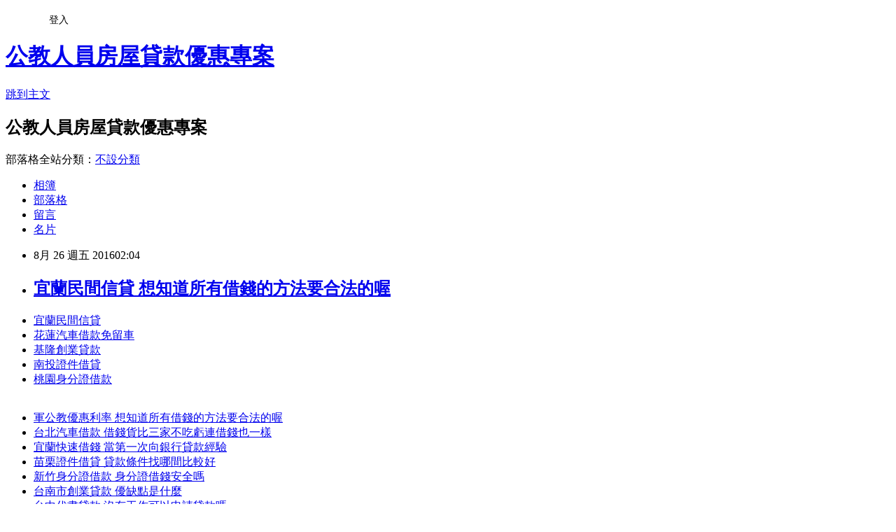

--- FILE ---
content_type: text/html; charset=utf-8
request_url: https://coco888999fu.pixnet.net/blog/posts/13192764155
body_size: 28006
content:
<!DOCTYPE html><html lang="zh-TW"><head><meta charSet="utf-8"/><meta name="viewport" content="width=device-width, initial-scale=1"/><link rel="stylesheet" href="https://static.1px.tw/blog-next/_next/static/chunks/b1e52b495cc0137c.css" data-precedence="next"/><link rel="stylesheet" href="/fix.css?v=202601201223" type="text/css" data-precedence="medium"/><link rel="stylesheet" href="https://s3.1px.tw/blog/theme/choc/iframe-popup.css?v=202601201223" type="text/css" data-precedence="medium"/><link rel="stylesheet" href="https://s3.1px.tw/blog/theme/choc/plugins.min.css?v=202601201223" type="text/css" data-precedence="medium"/><link rel="stylesheet" href="https://s3.1px.tw/blog/theme/choc/openid-comment.css?v=202601201223" type="text/css" data-precedence="medium"/><link rel="stylesheet" href="https://s3.1px.tw/blog/theme/choc/style.min.css?v=202601201223" type="text/css" data-precedence="medium"/><link rel="stylesheet" href="https://s3.1px.tw/blog/theme/choc/main.min.css?v=202601201223" type="text/css" data-precedence="medium"/><link rel="stylesheet" href="https://pimg.1px.tw/coco888999fu/assets/coco888999fu.css?v=202601201223" type="text/css" data-precedence="medium"/><link rel="stylesheet" href="https://s3.1px.tw/blog/theme/choc/author-info.css?v=202601201223" type="text/css" data-precedence="medium"/><link rel="stylesheet" href="https://s3.1px.tw/blog/theme/choc/idlePop.min.css?v=202601201223" type="text/css" data-precedence="medium"/><link rel="preload" as="script" fetchPriority="low" href="https://static.1px.tw/blog-next/_next/static/chunks/94688e2baa9fea03.js"/><script src="https://static.1px.tw/blog-next/_next/static/chunks/41eaa5427c45ebcc.js" async=""></script><script src="https://static.1px.tw/blog-next/_next/static/chunks/e2c6231760bc85bd.js" async=""></script><script src="https://static.1px.tw/blog-next/_next/static/chunks/94bde6376cf279be.js" async=""></script><script src="https://static.1px.tw/blog-next/_next/static/chunks/426b9d9d938a9eb4.js" async=""></script><script src="https://static.1px.tw/blog-next/_next/static/chunks/turbopack-5021d21b4b170dda.js" async=""></script><script src="https://static.1px.tw/blog-next/_next/static/chunks/ff1a16fafef87110.js" async=""></script><script src="https://static.1px.tw/blog-next/_next/static/chunks/e308b2b9ce476a3e.js" async=""></script><script src="https://static.1px.tw/blog-next/_next/static/chunks/2bf79572a40338b7.js" async=""></script><script src="https://static.1px.tw/blog-next/_next/static/chunks/d3c6eed28c1dd8e2.js" async=""></script><script src="https://static.1px.tw/blog-next/_next/static/chunks/d4d39cfc2a072218.js" async=""></script><script src="https://static.1px.tw/blog-next/_next/static/chunks/6a5d72c05b9cd4ba.js" async=""></script><script src="https://static.1px.tw/blog-next/_next/static/chunks/8af6103cf1375f47.js" async=""></script><script src="https://static.1px.tw/blog-next/_next/static/chunks/60d08651d643cedc.js" async=""></script><script src="https://static.1px.tw/blog-next/_next/static/chunks/0ae21416dac1fa83.js" async=""></script><script src="https://static.1px.tw/blog-next/_next/static/chunks/6d1100e43ad18157.js" async=""></script><script src="https://static.1px.tw/blog-next/_next/static/chunks/87eeaf7a3b9005e8.js" async=""></script><script src="https://static.1px.tw/blog-next/_next/static/chunks/ed01c75076819ebd.js" async=""></script><script src="https://static.1px.tw/blog-next/_next/static/chunks/a4df8fc19a9a82e6.js" async=""></script><title>宜蘭民間信貸 想知道所有借錢的方法要合法的喔</title><meta name="description" content="宜蘭民間信貸花蓮汽車借款免留車基隆創業貸款南投證件借貸桃園身分證借款"/><meta name="author" content="公教人員房屋貸款優惠專案"/><meta name="google-adsense-platform-account" content="pub-2647689032095179"/><meta name="fb:app_id" content="101730233200171"/><link rel="canonical" href="https://coco888999fu.pixnet.net/blog/posts/13192764155"/><meta property="og:title" content="宜蘭民間信貸 想知道所有借錢的方法要合法的喔"/><meta property="og:description" content="宜蘭民間信貸花蓮汽車借款免留車基隆創業貸款南投證件借貸桃園身分證借款"/><meta property="og:url" content="https://coco888999fu.pixnet.net/blog/posts/13192764155"/><meta property="og:image" content="http://pic.58588.co/"/><meta property="og:type" content="article"/><meta name="twitter:card" content="summary_large_image"/><meta name="twitter:title" content="宜蘭民間信貸 想知道所有借錢的方法要合法的喔"/><meta name="twitter:description" content="宜蘭民間信貸花蓮汽車借款免留車基隆創業貸款南投證件借貸桃園身分證借款"/><meta name="twitter:image" content="http://pic.58588.co/"/><link rel="icon" href="/favicon.ico?favicon.a62c60e0.ico" sizes="32x32" type="image/x-icon"/><script src="https://static.1px.tw/blog-next/_next/static/chunks/a6dad97d9634a72d.js" noModule=""></script></head><body><!--$--><!--/$--><!--$?--><template id="B:0"></template><!--/$--><script>requestAnimationFrame(function(){$RT=performance.now()});</script><script src="https://static.1px.tw/blog-next/_next/static/chunks/94688e2baa9fea03.js" id="_R_" async=""></script><div hidden id="S:0"><script id="pixnet-vars">
        window.PIXNET = {
          post_id: "13192764155",
          name: "coco888999fu",
          user_id: 0,
          blog_id: "5917624",
          display_ads: true,
          ad_options: {"chictrip":false}
        };
      </script><script type="text/javascript" src="https://code.jquery.com/jquery-latest.min.js"></script><script id="json-ld-article-script" type="application/ld+json">{"@context":"https:\u002F\u002Fschema.org","@type":"BlogPosting","isAccessibleForFree":true,"mainEntityOfPage":{"@type":"WebPage","@id":"https:\u002F\u002Fcoco888999fu.pixnet.net\u002Fblog\u002Fposts\u002F13192764155"},"headline":"宜蘭民間信貸 想知道所有借錢的方法要合法的喔","description":"\u003Cimg src=\"http:\u002F\u002Fpic.58588.co\u002F\" alt=\"\" \u002F\u003E\u003Cbr \u002F\u003E\u003Cbr\u003E\u003Ca href=\"http:\u002F\u002F58588.co\u002F\" target=\"_blank\" style=\"text-decoration: none;\"\u003E宜蘭民間信貸\u003C\u002Fa\u003E\u003Ca href=\"http:\u002F\u002F58588.co\u002F\" target=\"_blank\" style=\"text-decoration: none;\"\u003E花蓮汽車借款免留車\u003C\u002Fa\u003E\u003Ca href=\"http:\u002F\u002F58588.co\u002F\" target=\"_blank\" style=\"text-decoration: none;\"\u003E基隆創業貸款\u003C\u002Fa\u003E\u003Ca href=\"http:\u002F\u002F58588.co\u002F\" target=\"_blank\" style=\"text-decoration: none;\"\u003E南投證件借貸\u003C\u002Fa\u003E\u003Ca href=\"http:\u002F\u002F58588.co\u002F\" target=\"_blank\" style=\"text-decoration: none;\"\u003E桃園身分證借款\u003C\u002Fa\u003E\u003Cbr\u003E","articleBody":"\u003Cul\u003E\n\u003Cli\u003E\u003Ca href=\"http:\u002F\u002F58588.co\u002F\" target=\"_blank\" style=\"text-decoration: none;\"\u003E宜蘭民間信貸\u003C\u002Fa\u003E\u003C\u002Fli\u003E\u003Cli\u003E\u003Ca href=\"http:\u002F\u002F58588.co\u002F\" target=\"_blank\" style=\"text-decoration: none;\"\u003E花蓮汽車借款免留車\u003C\u002Fa\u003E\u003C\u002Fli\u003E\u003Cli\u003E\u003Ca href=\"http:\u002F\u002F58588.co\u002F\" target=\"_blank\" style=\"text-decoration: none;\"\u003E基隆創業貸款\u003C\u002Fa\u003E\u003C\u002Fli\u003E\u003Cli\u003E\u003Ca href=\"http:\u002F\u002F58588.co\u002F\" target=\"_blank\" style=\"text-decoration: none;\"\u003E南投證件借貸\u003C\u002Fa\u003E\u003C\u002Fli\u003E\u003Cli\u003E\u003Ca href=\"http:\u002F\u002F58588.co\u002F\" target=\"_blank\" style=\"text-decoration: none;\"\u003E桃園身分證借款\u003C\u002Fa\u003E\u003C\u002Fli\u003E\u003Cbr\u002F\u003E\n\u003C\u002Ful\u003E\n\u003Cp\u003E\u003Ca href=\"http:\u002F\u002F58588.co\u002F\" target=\"_blank\"\u003E\u003Cimg src=\"http:\u002F\u002Fpic.58588.co\u002F\" alt=\"\" \u002F\u003E\u003C\u002Fa\u003E\u003C\u002Fp\u003E \n\n\u003Cul\u003E\n\u003Cli\u003E\u003Ca href=\"http:\u002F\u002Frec15288ycle.pixnet.net\u002Fblog\u002Fpost\u002F192753136\" target=\"_blank\" style=\"text-decoration: none;\"\u003E軍公教優惠利率 想知道所有借錢的方法要合法的喔\u003C\u002Fa\u003E\u003C\u002Fli\u003E\u003Cli\u003E\u003Ca href=\"http:\u002F\u002Fmkz8989888.pixnet.net\u002Fblog\u002Fpost\u002F192757255\" target=\"_blank\" style=\"text-decoration: none;\"\u003E台北汽車借款 借錢貨比三家不吃虧連借錢也一樣\u003C\u002Fa\u003E\u003C\u002Fli\u003E\u003Cli\u003E\u003Ca href=\"http:\u002F\u002Fblog.yam.com\u002Fyvn04iz63n\u002Farticle\u002F164841785\" target=\"_blank\" style=\"text-decoration: none;\"\u003E宜蘭快速借錢 當第一次向銀行貸款經驗\u003C\u002Fa\u003E\u003C\u002Fli\u003E\u003Cli\u003E\u003Ca href=\"http:\u002F\u002Fpepper88856.pixnet.net\u002Fblog\u002Fpost\u002F192755206\" target=\"_blank\" style=\"text-decoration: none;\"\u003E苗栗證件借貸 貸款條件找哪間比較好\u003C\u002Fa\u003E\u003C\u002Fli\u003E\u003Cli\u003E\u003Ca href=\"http:\u002F\u002Fblog.udn.com\u002Flqf96ge58l\u002F71904683\" target=\"_blank\" style=\"text-decoration: none;\"\u003E新竹身分證借款 身分證借錢安全嗎\u003C\u002Fa\u003E\u003C\u002Fli\u003E\u003Cli\u003E\u003Ca href=\"http:\u002F\u002Fmcwe7xf89d.pixnet.net\u002Fblog\u002Fpost\u002F207688021\" target=\"_blank\" style=\"text-decoration: none;\"\u003E台南市創業貸款 優缺點是什麼\u003C\u002Fa\u003E\u003C\u002Fli\u003E\u003Cli\u003E\u003Ca href=\"http:\u002F\u002Fcheat66556.pixnet.net\u002Fblog\u002Fpost\u002F192743131\" target=\"_blank\" style=\"text-decoration: none;\"\u003E台中代書貸款 沒有工作可以申請貸款嗎\u003C\u002Fa\u003E\u003C\u002Fli\u003E\u003Cli\u003E\u003Ca href=\"http:\u002F\u002Fblog.yam.com\u002Fzle52lv76i\u002Farticle\u002F164841501\" target=\"_blank\" style=\"text-decoration: none;\"\u003E高雄身分證借款 哪家銀行利率低而且要最低\u003C\u002Fa\u003E\u003C\u002Fli\u003E\n\u003C\u002Ful\u003E\u003Cbr\u002F\u003E中國時報【葉德正╱新北報導】\u003Cbr\u002F\u003E\u003Cbr\u002F\u003E\u003Cbr\u003E\n\u003Ca href=\"http:\u002F\u002F58588.co\u002F\" target=\"_blank\" style=\"text-decoration: none;\"\u003E南投代書貸款\u003C\u002Fa\u003E\n\u003Cbr\u003E房地產回溫？新北市地政局5日標售「土城暫緩發展區及附近市地重劃區」37筆土地，總計收到\u003Cbr\u003E\n\u003Ca href=\"http:\u002F\u002F58588.co\u002F\" target=\"_blank\" style=\"text-decoration: none;\"\u003E高雄借錢管道\u003C\u002Fa\u003E\n\u003Cbr\u003E123標單，土地全數脫標，標售金額約74億元，平均溢價率約24.25％。地政局表示，全數脫標很罕見，足證大家對土城發展有信心。\u003Cbr\u002F\u003E\u003Cbr\u002F\u003E土城暫緩發展區位於土城市中心，1970年被劃入軍事禁建區，1990年解禁後因當年縣府缺經費，開發之路一波三折，直到2013年才重新啟動重劃，去年12月完工。\u003Cbr\u003E\n\u003Ca href=\"http:\u002F\u002F58588.co\u002F\" target=\"_blank\" style=\"text-decoration: none;\"\u003E軍人購屋貸款\u003C\u002Fa\u003E\n\u003Cbr\u003E\u003Cbr\u002F\u003E\u003Cbr\u002F\u003E地政局表示，土城暫緩開發區總面積45.06公頃，30公頃為住宅區及商業區，15.27公頃為學校、綠地及道路等公共設施。此次標售的37筆抵費地，第2種住宅區32筆、第1種商業區2筆\u003Cbr\u003E\n\u003Ca href=\"http:\u002F\u002F58588.co\u002F\" target=\"_blank\" style=\"text-decoration: none;\"\u003E原住民購屋貸款優惠\u003C\u002Fa\u003E\n\u003Cbr\u003E、第2種商業區3筆。\u003Cbr\u002F\u003E\u003Cbr\u002F\u003E昨日地政局開\u003Cbr\u003E\n\u003Ca href=\"http:\u002F\u002F58588.co\u002F\" target=\"_blank\" style=\"text-decoration: none;\"\u003E當鋪借錢利息\u003C\u002Fa\u003E\n\u003Cbr\u003E標，吸引上百人到場，擠爆市府簡\u003Cbr\u003E\n\u003Ca href=\"http:\u002F\u002F58588.co\u002F\" target=\"_blank\" style=\"text-decoration: none;\"\u003E彰化身分證借款\u003C\u002Fa\u003E\n\u003Cbr\u003E報室，大家聚精會神，透過手機連線開\u003Cbr\u003E\n\u003Ca href=\"http:\u002F\u002F58588.co\u002F\" target=\"_blank\" style=\"text-decoration: none;\"\u003E南投創業貸款\u003C\u002Fa\u003E\n\u003Cbr\u003E標結果，直到中午才結束開標作業。\u003Cbr\u002F\u003E\u003Cbr\u002F\u003E這次\u003Cbr\u003E\n\u003Ca href=\"http:\u002F\u002F58588.co\u002F\" target=\"_blank\" style=\"text-decoration: none;\"\u003E台北身分證借貸\u003C\u002Fa\u003E\n\u003Cbr\u003E共收到123封標單，37筆抵費地順利標出，合計標售金額約74億餘元，平均溢價率約24.25％，買氣熱絡。\u003Cbr\u002F\u003E\u003Cbr\u002F\u003E地政局表示，明德段3、68、174、211、218地號等5筆土地，吸引8封以上標單參與競標最\u003Cbr\u003E\n\u003Ca href=\"http:\u002F\u002F58588.co\u002F\" target=\"_blank\" style=\"text-decoration: none;\"\u003E苗栗汽車借款免留車\u003C\u002Fa\u003E\n\u003Cbr\u003E多，堪稱人氣王。\u003Cbr\u002F\u003E\u003Cbr\u002F\u003E其中，明德段68地號土地，位處金城路角地，且鄰近第二種商業區與遺址公園，為這次標售住宅區最高價，面積約419.72坪，每坪土地約101萬元，溢價率約39.5％。\u003Cbr\u002F\u003E\u003Cbr\u002F\u003E\u003Cbr\u003E\n\u003Ca href=\"http:\u002F\u002F58588.co\u002F\" target=\"_blank\" style=\"text-decoration: none;\"\u003E桃園借錢管道\u003C\u002Fa\u003E\n\u003Cbr\u003E另外，商業區最高標售單價為明德段23、25、26地號\u003Cbr\u003E\n\u003Ca href=\"http:\u002F\u002F58588.co\u002F\" target=\"_blank\" style=\"text-decoration: none;\"\u003E花蓮合法當舖\u003C\u002Fa\u003E\n\u003Cbr\u003E等3筆土地，每筆面積約582坪左右，以每坪以112萬元標出，溢價率26.93％。\u003Cbr\u002F\u003E\u003Cbr\u002F\u003E明德段153地號土地面積約153坪，每坪土地以85萬元標出，溢價率達45％，為這次溢價率最高土地。\u003Cbr\u002F\u003E\u003Cbr\u002F\u003E重劃科長賴如慧表示，土城暫緩發展區交通便捷，包括土城捷運線、規畫中的萬大捷運線，及北二高、65線快速道路等，加上土城醫院進駐，這次全數脫標，足\u003Cbr\u003E\n\u003Ca href=\"http:\u002F\u002F58588.co\u002F\" target=\"_blank\" style=\"text-decoration: none;\"\u003E苗栗哪裡可以借錢\u003C\u002Fa\u003E\n\u003Cbr\u003E證業者對土城發展充滿信心。\u003Cbr\u003E\n\u003Cul\u003E\n\u003Cli\u003E\u003Ca href=\"http:\u002F\u002Fjzvo8ez62x.pixnet.net\u002Fblog\u002Fpost\u002F207687952\" target=\"_blank\" style=\"text-decoration: none;\"\u003E高雄借錢推薦 請專業人士幫我看看評估一下\u003C\u002Fa\u003E\u003C\u002Fli\u003E\u003Cli\u003E\u003Ca href=\"http:\u002F\u002Fbanan199887.pixnet.net\u002Fblog\u002Fpost\u002F192744658\" target=\"_blank\" style=\"text-decoration: none;\"\u003E屏東民間信貸 2016貸款技巧看看\u003C\u002Fa\u003E\u003C\u002Fli\u003E\u003Cli\u003E\u003Ca href=\"http:\u002F\u002Fegyp8888tian.pixnet.net\u002Fblog\u002Fpost\u002F192742384\" target=\"_blank\" style=\"text-decoration: none;\"\u003E軍公教房貸2016 想要快樂過生活\u003C\u002Fa\u003E\u003C\u002Fli\u003E\u003Cli\u003E\u003Ca href=\"http:\u002F\u002Fzlwy9rc92c.pixnet.net\u002Fblog\u002Fpost\u002F207687526\" target=\"_blank\" style=\"text-decoration: none;\"\u003E高雄民間代書借款 沒工作想借錢借的到嗎\u003C\u002Fa\u003E\u003C\u002Fli\u003E\u003Cli\u003E\u003Ca href=\"http:\u002F\u002Fblog.yam.com\u002Fwhe78gk07n\u002Farticle\u002F164841942\" target=\"_blank\" style=\"text-decoration: none;\"\u003E高雄證件借款 各家銀行的差別利率和條件\u003C\u002Fa\u003E\u003C\u002Fli\u003E\u003Cli\u003E\u003Ca href=\"http:\u002F\u002Fblog.yam.com\u002Fnjb84lh63v\u002Farticle\u002F164842604\" target=\"_blank\" style=\"text-decoration: none;\"\u003E苗栗證件借款 哪間銀行比較好貸到\u003C\u002Fa\u003E\u003C\u002Fli\u003E\u003Cli\u003E\u003Ca href=\"http:\u002F\u002Fblog.yam.com\u002Fllkm1ce25l\u002Farticle\u002F164843074\" target=\"_blank\" style=\"text-decoration: none;\"\u003E苗栗證件借貸 有過貸款經驗人士請推薦一下吧\u003C\u002Fa\u003E\u003C\u002Fli\u003E\u003Cli\u003E\u003Ca href=\"http:\u002F\u002Fblog.yam.com\u002Fgmak3ss81j\u002Farticle\u002F164843646\" target=\"_blank\" style=\"text-decoration: none;\"\u003E桃園民間代書借款 告訴你地雷區在哪\u003C\u002Fa\u003E\u003C\u002Fli\u003E\n\u003C\u002Ful\u003E\u003Cbr\u002F\u003ED57C5C1BA1336D26","image":["http:\u002F\u002Fpic.58588.co\u002F"],"author":{"@type":"Person","name":"公教人員房屋貸款優惠專案","url":"https:\u002F\u002Fwww.pixnet.net\u002Fpcard\u002Fcoco888999fu"},"publisher":{"@type":"Organization","name":"公教人員房屋貸款優惠專案","logo":{"@type":"ImageObject","url":"https:\u002F\u002Fs3.1px.tw\u002Fblog\u002Fcommon\u002Favatar\u002Fblog_cover_light.jpg"}},"datePublished":"2016-08-25T18:04:31.000Z","dateModified":"","keywords":[],"articleSection":"視聽娛樂"}</script><template id="P:1"></template><template id="P:2"></template><template id="P:3"></template><section aria-label="Notifications alt+T" tabindex="-1" aria-live="polite" aria-relevant="additions text" aria-atomic="false"></section></div><script>(self.__next_f=self.__next_f||[]).push([0])</script><script>self.__next_f.push([1,"1:\"$Sreact.fragment\"\n3:I[39756,[\"https://static.1px.tw/blog-next/_next/static/chunks/ff1a16fafef87110.js\",\"https://static.1px.tw/blog-next/_next/static/chunks/e308b2b9ce476a3e.js\"],\"default\"]\n4:I[53536,[\"https://static.1px.tw/blog-next/_next/static/chunks/ff1a16fafef87110.js\",\"https://static.1px.tw/blog-next/_next/static/chunks/e308b2b9ce476a3e.js\"],\"default\"]\n6:I[97367,[\"https://static.1px.tw/blog-next/_next/static/chunks/ff1a16fafef87110.js\",\"https://static.1px.tw/blog-next/_next/static/chunks/e308b2b9ce476a3e.js\"],\"OutletBoundary\"]\n8:I[97367,[\"https://static.1px.tw/blog-next/_next/static/chunks/ff1a16fafef87110.js\",\"https://static.1px.tw/blog-next/_next/static/chunks/e308b2b9ce476a3e.js\"],\"ViewportBoundary\"]\na:I[97367,[\"https://static.1px.tw/blog-next/_next/static/chunks/ff1a16fafef87110.js\",\"https://static.1px.tw/blog-next/_next/static/chunks/e308b2b9ce476a3e.js\"],\"MetadataBoundary\"]\nc:I[63491,[\"https://static.1px.tw/blog-next/_next/static/chunks/2bf79572a40338b7.js\",\"https://static.1px.tw/blog-next/_next/static/chunks/d3c6eed28c1dd8e2.js\"],\"default\"]\n:HL[\"https://static.1px.tw/blog-next/_next/static/chunks/b1e52b495cc0137c.css\",\"style\"]\n"])</script><script>self.__next_f.push([1,"0:{\"P\":null,\"b\":\"Fh5CEL29DpBu-3dUnujtG\",\"c\":[\"\",\"blog\",\"posts\",\"13192764155\"],\"q\":\"\",\"i\":false,\"f\":[[[\"\",{\"children\":[\"blog\",{\"children\":[\"posts\",{\"children\":[[\"id\",\"13192764155\",\"d\"],{\"children\":[\"__PAGE__\",{}]}]}]}]},\"$undefined\",\"$undefined\",true],[[\"$\",\"$1\",\"c\",{\"children\":[[[\"$\",\"script\",\"script-0\",{\"src\":\"https://static.1px.tw/blog-next/_next/static/chunks/d4d39cfc2a072218.js\",\"async\":true,\"nonce\":\"$undefined\"}],[\"$\",\"script\",\"script-1\",{\"src\":\"https://static.1px.tw/blog-next/_next/static/chunks/6a5d72c05b9cd4ba.js\",\"async\":true,\"nonce\":\"$undefined\"}],[\"$\",\"script\",\"script-2\",{\"src\":\"https://static.1px.tw/blog-next/_next/static/chunks/8af6103cf1375f47.js\",\"async\":true,\"nonce\":\"$undefined\"}]],\"$L2\"]}],{\"children\":[[\"$\",\"$1\",\"c\",{\"children\":[null,[\"$\",\"$L3\",null,{\"parallelRouterKey\":\"children\",\"error\":\"$undefined\",\"errorStyles\":\"$undefined\",\"errorScripts\":\"$undefined\",\"template\":[\"$\",\"$L4\",null,{}],\"templateStyles\":\"$undefined\",\"templateScripts\":\"$undefined\",\"notFound\":\"$undefined\",\"forbidden\":\"$undefined\",\"unauthorized\":\"$undefined\"}]]}],{\"children\":[[\"$\",\"$1\",\"c\",{\"children\":[null,[\"$\",\"$L3\",null,{\"parallelRouterKey\":\"children\",\"error\":\"$undefined\",\"errorStyles\":\"$undefined\",\"errorScripts\":\"$undefined\",\"template\":[\"$\",\"$L4\",null,{}],\"templateStyles\":\"$undefined\",\"templateScripts\":\"$undefined\",\"notFound\":\"$undefined\",\"forbidden\":\"$undefined\",\"unauthorized\":\"$undefined\"}]]}],{\"children\":[[\"$\",\"$1\",\"c\",{\"children\":[null,[\"$\",\"$L3\",null,{\"parallelRouterKey\":\"children\",\"error\":\"$undefined\",\"errorStyles\":\"$undefined\",\"errorScripts\":\"$undefined\",\"template\":[\"$\",\"$L4\",null,{}],\"templateStyles\":\"$undefined\",\"templateScripts\":\"$undefined\",\"notFound\":\"$undefined\",\"forbidden\":\"$undefined\",\"unauthorized\":\"$undefined\"}]]}],{\"children\":[[\"$\",\"$1\",\"c\",{\"children\":[\"$L5\",[[\"$\",\"link\",\"0\",{\"rel\":\"stylesheet\",\"href\":\"https://static.1px.tw/blog-next/_next/static/chunks/b1e52b495cc0137c.css\",\"precedence\":\"next\",\"crossOrigin\":\"$undefined\",\"nonce\":\"$undefined\"}],[\"$\",\"script\",\"script-0\",{\"src\":\"https://static.1px.tw/blog-next/_next/static/chunks/0ae21416dac1fa83.js\",\"async\":true,\"nonce\":\"$undefined\"}],[\"$\",\"script\",\"script-1\",{\"src\":\"https://static.1px.tw/blog-next/_next/static/chunks/6d1100e43ad18157.js\",\"async\":true,\"nonce\":\"$undefined\"}],[\"$\",\"script\",\"script-2\",{\"src\":\"https://static.1px.tw/blog-next/_next/static/chunks/87eeaf7a3b9005e8.js\",\"async\":true,\"nonce\":\"$undefined\"}],[\"$\",\"script\",\"script-3\",{\"src\":\"https://static.1px.tw/blog-next/_next/static/chunks/ed01c75076819ebd.js\",\"async\":true,\"nonce\":\"$undefined\"}],[\"$\",\"script\",\"script-4\",{\"src\":\"https://static.1px.tw/blog-next/_next/static/chunks/a4df8fc19a9a82e6.js\",\"async\":true,\"nonce\":\"$undefined\"}]],[\"$\",\"$L6\",null,{\"children\":\"$@7\"}]]}],{},null,false,false]},null,false,false]},null,false,false]},null,false,false]},null,false,false],[\"$\",\"$1\",\"h\",{\"children\":[null,[\"$\",\"$L8\",null,{\"children\":\"$@9\"}],[\"$\",\"$La\",null,{\"children\":\"$@b\"}],null]}],false]],\"m\":\"$undefined\",\"G\":[\"$c\",[]],\"S\":false}\n"])</script><script>self.__next_f.push([1,"9:[[\"$\",\"meta\",\"0\",{\"charSet\":\"utf-8\"}],[\"$\",\"meta\",\"1\",{\"name\":\"viewport\",\"content\":\"width=device-width, initial-scale=1\"}]]\n"])</script><script>self.__next_f.push([1,"d:I[79520,[\"https://static.1px.tw/blog-next/_next/static/chunks/d4d39cfc2a072218.js\",\"https://static.1px.tw/blog-next/_next/static/chunks/6a5d72c05b9cd4ba.js\",\"https://static.1px.tw/blog-next/_next/static/chunks/8af6103cf1375f47.js\"],\"\"]\n10:I[2352,[\"https://static.1px.tw/blog-next/_next/static/chunks/d4d39cfc2a072218.js\",\"https://static.1px.tw/blog-next/_next/static/chunks/6a5d72c05b9cd4ba.js\",\"https://static.1px.tw/blog-next/_next/static/chunks/8af6103cf1375f47.js\"],\"AdultWarningModal\"]\n11:I[69182,[\"https://static.1px.tw/blog-next/_next/static/chunks/d4d39cfc2a072218.js\",\"https://static.1px.tw/blog-next/_next/static/chunks/6a5d72c05b9cd4ba.js\",\"https://static.1px.tw/blog-next/_next/static/chunks/8af6103cf1375f47.js\"],\"HydrationComplete\"]\n12:I[12985,[\"https://static.1px.tw/blog-next/_next/static/chunks/d4d39cfc2a072218.js\",\"https://static.1px.tw/blog-next/_next/static/chunks/6a5d72c05b9cd4ba.js\",\"https://static.1px.tw/blog-next/_next/static/chunks/8af6103cf1375f47.js\"],\"NuqsAdapter\"]\n13:I[82782,[\"https://static.1px.tw/blog-next/_next/static/chunks/d4d39cfc2a072218.js\",\"https://static.1px.tw/blog-next/_next/static/chunks/6a5d72c05b9cd4ba.js\",\"https://static.1px.tw/blog-next/_next/static/chunks/8af6103cf1375f47.js\"],\"RefineContext\"]\n14:I[29306,[\"https://static.1px.tw/blog-next/_next/static/chunks/d4d39cfc2a072218.js\",\"https://static.1px.tw/blog-next/_next/static/chunks/6a5d72c05b9cd4ba.js\",\"https://static.1px.tw/blog-next/_next/static/chunks/8af6103cf1375f47.js\",\"https://static.1px.tw/blog-next/_next/static/chunks/60d08651d643cedc.js\",\"https://static.1px.tw/blog-next/_next/static/chunks/d3c6eed28c1dd8e2.js\"],\"default\"]\n2:[\"$\",\"html\",null,{\"lang\":\"zh-TW\",\"children\":[[\"$\",\"$Ld\",null,{\"id\":\"google-tag-manager\",\"strategy\":\"afterInteractive\",\"children\":\"\\n(function(w,d,s,l,i){w[l]=w[l]||[];w[l].push({'gtm.start':\\nnew Date().getTime(),event:'gtm.js'});var f=d.getElementsByTagName(s)[0],\\nj=d.createElement(s),dl=l!='dataLayer'?'\u0026l='+l:'';j.async=true;j.src=\\n'https://www.googletagmanager.com/gtm.js?id='+i+dl;f.parentNode.insertBefore(j,f);\\n})(window,document,'script','dataLayer','GTM-TRLQMPKX');\\n  \"}],\"$Le\",\"$Lf\",[\"$\",\"body\",null,{\"children\":[[\"$\",\"$L10\",null,{\"display\":false}],[\"$\",\"$L11\",null,{}],[\"$\",\"$L12\",null,{\"children\":[\"$\",\"$L13\",null,{\"children\":[\"$\",\"$L3\",null,{\"parallelRouterKey\":\"children\",\"error\":\"$undefined\",\"errorStyles\":\"$undefined\",\"errorScripts\":\"$undefined\",\"template\":[\"$\",\"$L4\",null,{}],\"templateStyles\":\"$undefined\",\"templateScripts\":\"$undefined\",\"notFound\":[[\"$\",\"$L14\",null,{}],[]],\"forbidden\":\"$undefined\",\"unauthorized\":\"$undefined\"}]}]}]]}]]}]\n"])</script><script>self.__next_f.push([1,"e:null\nf:null\n"])</script><script>self.__next_f.push([1,"16:I[27201,[\"https://static.1px.tw/blog-next/_next/static/chunks/ff1a16fafef87110.js\",\"https://static.1px.tw/blog-next/_next/static/chunks/e308b2b9ce476a3e.js\"],\"IconMark\"]\n5:[[\"$\",\"script\",null,{\"id\":\"pixnet-vars\",\"children\":\"\\n        window.PIXNET = {\\n          post_id: \\\"13192764155\\\",\\n          name: \\\"coco888999fu\\\",\\n          user_id: 0,\\n          blog_id: \\\"5917624\\\",\\n          display_ads: true,\\n          ad_options: {\\\"chictrip\\\":false}\\n        };\\n      \"}],\"$L15\"]\nb:[[\"$\",\"title\",\"0\",{\"children\":\"宜蘭民間信貸 想知道所有借錢的方法要合法的喔\"}],[\"$\",\"meta\",\"1\",{\"name\":\"description\",\"content\":\"宜蘭民間信貸花蓮汽車借款免留車基隆創業貸款南投證件借貸桃園身分證借款\"}],[\"$\",\"meta\",\"2\",{\"name\":\"author\",\"content\":\"公教人員房屋貸款優惠專案\"}],[\"$\",\"meta\",\"3\",{\"name\":\"google-adsense-platform-account\",\"content\":\"pub-2647689032095179\"}],[\"$\",\"meta\",\"4\",{\"name\":\"fb:app_id\",\"content\":\"101730233200171\"}],[\"$\",\"link\",\"5\",{\"rel\":\"canonical\",\"href\":\"https://coco888999fu.pixnet.net/blog/posts/13192764155\"}],[\"$\",\"meta\",\"6\",{\"property\":\"og:title\",\"content\":\"宜蘭民間信貸 想知道所有借錢的方法要合法的喔\"}],[\"$\",\"meta\",\"7\",{\"property\":\"og:description\",\"content\":\"宜蘭民間信貸花蓮汽車借款免留車基隆創業貸款南投證件借貸桃園身分證借款\"}],[\"$\",\"meta\",\"8\",{\"property\":\"og:url\",\"content\":\"https://coco888999fu.pixnet.net/blog/posts/13192764155\"}],[\"$\",\"meta\",\"9\",{\"property\":\"og:image\",\"content\":\"http://pic.58588.co/\"}],[\"$\",\"meta\",\"10\",{\"property\":\"og:type\",\"content\":\"article\"}],[\"$\",\"meta\",\"11\",{\"name\":\"twitter:card\",\"content\":\"summary_large_image\"}],[\"$\",\"meta\",\"12\",{\"name\":\"twitter:title\",\"content\":\"宜蘭民間信貸 想知道所有借錢的方法要合法的喔\"}],[\"$\",\"meta\",\"13\",{\"name\":\"twitter:description\",\"content\":\"宜蘭民間信貸花蓮汽車借款免留車基隆創業貸款南投證件借貸桃園身分證借款\"}],[\"$\",\"meta\",\"14\",{\"name\":\"twitter:image\",\"content\":\"http://pic.58588.co/\"}],[\"$\",\"link\",\"15\",{\"rel\":\"icon\",\"href\":\"/favicon.ico?favicon.a62c60e0.ico\",\"sizes\":\"32x32\",\"type\":\"image/x-icon\"}],[\"$\",\"$L16\",\"16\",{}]]\n7:null\n"])</script><script>self.__next_f.push([1,":HL[\"/fix.css?v=202601201223\",\"style\",{\"type\":\"text/css\"}]\n:HL[\"https://s3.1px.tw/blog/theme/choc/iframe-popup.css?v=202601201223\",\"style\",{\"type\":\"text/css\"}]\n:HL[\"https://s3.1px.tw/blog/theme/choc/plugins.min.css?v=202601201223\",\"style\",{\"type\":\"text/css\"}]\n:HL[\"https://s3.1px.tw/blog/theme/choc/openid-comment.css?v=202601201223\",\"style\",{\"type\":\"text/css\"}]\n:HL[\"https://s3.1px.tw/blog/theme/choc/style.min.css?v=202601201223\",\"style\",{\"type\":\"text/css\"}]\n:HL[\"https://s3.1px.tw/blog/theme/choc/main.min.css?v=202601201223\",\"style\",{\"type\":\"text/css\"}]\n:HL[\"https://pimg.1px.tw/coco888999fu/assets/coco888999fu.css?v=202601201223\",\"style\",{\"type\":\"text/css\"}]\n:HL[\"https://s3.1px.tw/blog/theme/choc/author-info.css?v=202601201223\",\"style\",{\"type\":\"text/css\"}]\n:HL[\"https://s3.1px.tw/blog/theme/choc/idlePop.min.css?v=202601201223\",\"style\",{\"type\":\"text/css\"}]\n17:T2cf5,"])</script><script>self.__next_f.push([1,"{\"@context\":\"https:\\u002F\\u002Fschema.org\",\"@type\":\"BlogPosting\",\"isAccessibleForFree\":true,\"mainEntityOfPage\":{\"@type\":\"WebPage\",\"@id\":\"https:\\u002F\\u002Fcoco888999fu.pixnet.net\\u002Fblog\\u002Fposts\\u002F13192764155\"},\"headline\":\"宜蘭民間信貸 想知道所有借錢的方法要合法的喔\",\"description\":\"\\u003Cimg src=\\\"http:\\u002F\\u002Fpic.58588.co\\u002F\\\" alt=\\\"\\\" \\u002F\\u003E\\u003Cbr \\u002F\\u003E\\u003Cbr\\u003E\\u003Ca href=\\\"http:\\u002F\\u002F58588.co\\u002F\\\" target=\\\"_blank\\\" style=\\\"text-decoration: none;\\\"\\u003E宜蘭民間信貸\\u003C\\u002Fa\\u003E\\u003Ca href=\\\"http:\\u002F\\u002F58588.co\\u002F\\\" target=\\\"_blank\\\" style=\\\"text-decoration: none;\\\"\\u003E花蓮汽車借款免留車\\u003C\\u002Fa\\u003E\\u003Ca href=\\\"http:\\u002F\\u002F58588.co\\u002F\\\" target=\\\"_blank\\\" style=\\\"text-decoration: none;\\\"\\u003E基隆創業貸款\\u003C\\u002Fa\\u003E\\u003Ca href=\\\"http:\\u002F\\u002F58588.co\\u002F\\\" target=\\\"_blank\\\" style=\\\"text-decoration: none;\\\"\\u003E南投證件借貸\\u003C\\u002Fa\\u003E\\u003Ca href=\\\"http:\\u002F\\u002F58588.co\\u002F\\\" target=\\\"_blank\\\" style=\\\"text-decoration: none;\\\"\\u003E桃園身分證借款\\u003C\\u002Fa\\u003E\\u003Cbr\\u003E\",\"articleBody\":\"\\u003Cul\\u003E\\n\\u003Cli\\u003E\\u003Ca href=\\\"http:\\u002F\\u002F58588.co\\u002F\\\" target=\\\"_blank\\\" style=\\\"text-decoration: none;\\\"\\u003E宜蘭民間信貸\\u003C\\u002Fa\\u003E\\u003C\\u002Fli\\u003E\\u003Cli\\u003E\\u003Ca href=\\\"http:\\u002F\\u002F58588.co\\u002F\\\" target=\\\"_blank\\\" style=\\\"text-decoration: none;\\\"\\u003E花蓮汽車借款免留車\\u003C\\u002Fa\\u003E\\u003C\\u002Fli\\u003E\\u003Cli\\u003E\\u003Ca href=\\\"http:\\u002F\\u002F58588.co\\u002F\\\" target=\\\"_blank\\\" style=\\\"text-decoration: none;\\\"\\u003E基隆創業貸款\\u003C\\u002Fa\\u003E\\u003C\\u002Fli\\u003E\\u003Cli\\u003E\\u003Ca href=\\\"http:\\u002F\\u002F58588.co\\u002F\\\" target=\\\"_blank\\\" style=\\\"text-decoration: none;\\\"\\u003E南投證件借貸\\u003C\\u002Fa\\u003E\\u003C\\u002Fli\\u003E\\u003Cli\\u003E\\u003Ca href=\\\"http:\\u002F\\u002F58588.co\\u002F\\\" target=\\\"_blank\\\" style=\\\"text-decoration: none;\\\"\\u003E桃園身分證借款\\u003C\\u002Fa\\u003E\\u003C\\u002Fli\\u003E\\u003Cbr\\u002F\\u003E\\n\\u003C\\u002Ful\\u003E\\n\\u003Cp\\u003E\\u003Ca href=\\\"http:\\u002F\\u002F58588.co\\u002F\\\" target=\\\"_blank\\\"\\u003E\\u003Cimg src=\\\"http:\\u002F\\u002Fpic.58588.co\\u002F\\\" alt=\\\"\\\" \\u002F\\u003E\\u003C\\u002Fa\\u003E\\u003C\\u002Fp\\u003E \\n\\n\\u003Cul\\u003E\\n\\u003Cli\\u003E\\u003Ca href=\\\"http:\\u002F\\u002Frec15288ycle.pixnet.net\\u002Fblog\\u002Fpost\\u002F192753136\\\" target=\\\"_blank\\\" style=\\\"text-decoration: none;\\\"\\u003E軍公教優惠利率 想知道所有借錢的方法要合法的喔\\u003C\\u002Fa\\u003E\\u003C\\u002Fli\\u003E\\u003Cli\\u003E\\u003Ca href=\\\"http:\\u002F\\u002Fmkz8989888.pixnet.net\\u002Fblog\\u002Fpost\\u002F192757255\\\" target=\\\"_blank\\\" style=\\\"text-decoration: none;\\\"\\u003E台北汽車借款 借錢貨比三家不吃虧連借錢也一樣\\u003C\\u002Fa\\u003E\\u003C\\u002Fli\\u003E\\u003Cli\\u003E\\u003Ca href=\\\"http:\\u002F\\u002Fblog.yam.com\\u002Fyvn04iz63n\\u002Farticle\\u002F164841785\\\" target=\\\"_blank\\\" style=\\\"text-decoration: none;\\\"\\u003E宜蘭快速借錢 當第一次向銀行貸款經驗\\u003C\\u002Fa\\u003E\\u003C\\u002Fli\\u003E\\u003Cli\\u003E\\u003Ca href=\\\"http:\\u002F\\u002Fpepper88856.pixnet.net\\u002Fblog\\u002Fpost\\u002F192755206\\\" target=\\\"_blank\\\" style=\\\"text-decoration: none;\\\"\\u003E苗栗證件借貸 貸款條件找哪間比較好\\u003C\\u002Fa\\u003E\\u003C\\u002Fli\\u003E\\u003Cli\\u003E\\u003Ca href=\\\"http:\\u002F\\u002Fblog.udn.com\\u002Flqf96ge58l\\u002F71904683\\\" target=\\\"_blank\\\" style=\\\"text-decoration: none;\\\"\\u003E新竹身分證借款 身分證借錢安全嗎\\u003C\\u002Fa\\u003E\\u003C\\u002Fli\\u003E\\u003Cli\\u003E\\u003Ca href=\\\"http:\\u002F\\u002Fmcwe7xf89d.pixnet.net\\u002Fblog\\u002Fpost\\u002F207688021\\\" target=\\\"_blank\\\" style=\\\"text-decoration: none;\\\"\\u003E台南市創業貸款 優缺點是什麼\\u003C\\u002Fa\\u003E\\u003C\\u002Fli\\u003E\\u003Cli\\u003E\\u003Ca href=\\\"http:\\u002F\\u002Fcheat66556.pixnet.net\\u002Fblog\\u002Fpost\\u002F192743131\\\" target=\\\"_blank\\\" style=\\\"text-decoration: none;\\\"\\u003E台中代書貸款 沒有工作可以申請貸款嗎\\u003C\\u002Fa\\u003E\\u003C\\u002Fli\\u003E\\u003Cli\\u003E\\u003Ca href=\\\"http:\\u002F\\u002Fblog.yam.com\\u002Fzle52lv76i\\u002Farticle\\u002F164841501\\\" target=\\\"_blank\\\" style=\\\"text-decoration: none;\\\"\\u003E高雄身分證借款 哪家銀行利率低而且要最低\\u003C\\u002Fa\\u003E\\u003C\\u002Fli\\u003E\\n\\u003C\\u002Ful\\u003E\\u003Cbr\\u002F\\u003E中國時報【葉德正╱新北報導】\\u003Cbr\\u002F\\u003E\\u003Cbr\\u002F\\u003E\\u003Cbr\\u003E\\n\\u003Ca href=\\\"http:\\u002F\\u002F58588.co\\u002F\\\" target=\\\"_blank\\\" style=\\\"text-decoration: none;\\\"\\u003E南投代書貸款\\u003C\\u002Fa\\u003E\\n\\u003Cbr\\u003E房地產回溫？新北市地政局5日標售「土城暫緩發展區及附近市地重劃區」37筆土地，總計收到\\u003Cbr\\u003E\\n\\u003Ca href=\\\"http:\\u002F\\u002F58588.co\\u002F\\\" target=\\\"_blank\\\" style=\\\"text-decoration: none;\\\"\\u003E高雄借錢管道\\u003C\\u002Fa\\u003E\\n\\u003Cbr\\u003E123標單，土地全數脫標，標售金額約74億元，平均溢價率約24.25％。地政局表示，全數脫標很罕見，足證大家對土城發展有信心。\\u003Cbr\\u002F\\u003E\\u003Cbr\\u002F\\u003E土城暫緩發展區位於土城市中心，1970年被劃入軍事禁建區，1990年解禁後因當年縣府缺經費，開發之路一波三折，直到2013年才重新啟動重劃，去年12月完工。\\u003Cbr\\u003E\\n\\u003Ca href=\\\"http:\\u002F\\u002F58588.co\\u002F\\\" target=\\\"_blank\\\" style=\\\"text-decoration: none;\\\"\\u003E軍人購屋貸款\\u003C\\u002Fa\\u003E\\n\\u003Cbr\\u003E\\u003Cbr\\u002F\\u003E\\u003Cbr\\u002F\\u003E地政局表示，土城暫緩開發區總面積45.06公頃，30公頃為住宅區及商業區，15.27公頃為學校、綠地及道路等公共設施。此次標售的37筆抵費地，第2種住宅區32筆、第1種商業區2筆\\u003Cbr\\u003E\\n\\u003Ca href=\\\"http:\\u002F\\u002F58588.co\\u002F\\\" target=\\\"_blank\\\" style=\\\"text-decoration: none;\\\"\\u003E原住民購屋貸款優惠\\u003C\\u002Fa\\u003E\\n\\u003Cbr\\u003E、第2種商業區3筆。\\u003Cbr\\u002F\\u003E\\u003Cbr\\u002F\\u003E昨日地政局開\\u003Cbr\\u003E\\n\\u003Ca href=\\\"http:\\u002F\\u002F58588.co\\u002F\\\" target=\\\"_blank\\\" style=\\\"text-decoration: none;\\\"\\u003E當鋪借錢利息\\u003C\\u002Fa\\u003E\\n\\u003Cbr\\u003E標，吸引上百人到場，擠爆市府簡\\u003Cbr\\u003E\\n\\u003Ca href=\\\"http:\\u002F\\u002F58588.co\\u002F\\\" target=\\\"_blank\\\" style=\\\"text-decoration: none;\\\"\\u003E彰化身分證借款\\u003C\\u002Fa\\u003E\\n\\u003Cbr\\u003E報室，大家聚精會神，透過手機連線開\\u003Cbr\\u003E\\n\\u003Ca href=\\\"http:\\u002F\\u002F58588.co\\u002F\\\" target=\\\"_blank\\\" style=\\\"text-decoration: none;\\\"\\u003E南投創業貸款\\u003C\\u002Fa\\u003E\\n\\u003Cbr\\u003E標結果，直到中午才結束開標作業。\\u003Cbr\\u002F\\u003E\\u003Cbr\\u002F\\u003E這次\\u003Cbr\\u003E\\n\\u003Ca href=\\\"http:\\u002F\\u002F58588.co\\u002F\\\" target=\\\"_blank\\\" style=\\\"text-decoration: none;\\\"\\u003E台北身分證借貸\\u003C\\u002Fa\\u003E\\n\\u003Cbr\\u003E共收到123封標單，37筆抵費地順利標出，合計標售金額約74億餘元，平均溢價率約24.25％，買氣熱絡。\\u003Cbr\\u002F\\u003E\\u003Cbr\\u002F\\u003E地政局表示，明德段3、68、174、211、218地號等5筆土地，吸引8封以上標單參與競標最\\u003Cbr\\u003E\\n\\u003Ca href=\\\"http:\\u002F\\u002F58588.co\\u002F\\\" target=\\\"_blank\\\" style=\\\"text-decoration: none;\\\"\\u003E苗栗汽車借款免留車\\u003C\\u002Fa\\u003E\\n\\u003Cbr\\u003E多，堪稱人氣王。\\u003Cbr\\u002F\\u003E\\u003Cbr\\u002F\\u003E其中，明德段68地號土地，位處金城路角地，且鄰近第二種商業區與遺址公園，為這次標售住宅區最高價，面積約419.72坪，每坪土地約101萬元，溢價率約39.5％。\\u003Cbr\\u002F\\u003E\\u003Cbr\\u002F\\u003E\\u003Cbr\\u003E\\n\\u003Ca href=\\\"http:\\u002F\\u002F58588.co\\u002F\\\" target=\\\"_blank\\\" style=\\\"text-decoration: none;\\\"\\u003E桃園借錢管道\\u003C\\u002Fa\\u003E\\n\\u003Cbr\\u003E另外，商業區最高標售單價為明德段23、25、26地號\\u003Cbr\\u003E\\n\\u003Ca href=\\\"http:\\u002F\\u002F58588.co\\u002F\\\" target=\\\"_blank\\\" style=\\\"text-decoration: none;\\\"\\u003E花蓮合法當舖\\u003C\\u002Fa\\u003E\\n\\u003Cbr\\u003E等3筆土地，每筆面積約582坪左右，以每坪以112萬元標出，溢價率26.93％。\\u003Cbr\\u002F\\u003E\\u003Cbr\\u002F\\u003E明德段153地號土地面積約153坪，每坪土地以85萬元標出，溢價率達45％，為這次溢價率最高土地。\\u003Cbr\\u002F\\u003E\\u003Cbr\\u002F\\u003E重劃科長賴如慧表示，土城暫緩發展區交通便捷，包括土城捷運線、規畫中的萬大捷運線，及北二高、65線快速道路等，加上土城醫院進駐，這次全數脫標，足\\u003Cbr\\u003E\\n\\u003Ca href=\\\"http:\\u002F\\u002F58588.co\\u002F\\\" target=\\\"_blank\\\" style=\\\"text-decoration: none;\\\"\\u003E苗栗哪裡可以借錢\\u003C\\u002Fa\\u003E\\n\\u003Cbr\\u003E證業者對土城發展充滿信心。\\u003Cbr\\u003E\\n\\u003Cul\\u003E\\n\\u003Cli\\u003E\\u003Ca href=\\\"http:\\u002F\\u002Fjzvo8ez62x.pixnet.net\\u002Fblog\\u002Fpost\\u002F207687952\\\" target=\\\"_blank\\\" style=\\\"text-decoration: none;\\\"\\u003E高雄借錢推薦 請專業人士幫我看看評估一下\\u003C\\u002Fa\\u003E\\u003C\\u002Fli\\u003E\\u003Cli\\u003E\\u003Ca href=\\\"http:\\u002F\\u002Fbanan199887.pixnet.net\\u002Fblog\\u002Fpost\\u002F192744658\\\" target=\\\"_blank\\\" style=\\\"text-decoration: none;\\\"\\u003E屏東民間信貸 2016貸款技巧看看\\u003C\\u002Fa\\u003E\\u003C\\u002Fli\\u003E\\u003Cli\\u003E\\u003Ca href=\\\"http:\\u002F\\u002Fegyp8888tian.pixnet.net\\u002Fblog\\u002Fpost\\u002F192742384\\\" target=\\\"_blank\\\" style=\\\"text-decoration: none;\\\"\\u003E軍公教房貸2016 想要快樂過生活\\u003C\\u002Fa\\u003E\\u003C\\u002Fli\\u003E\\u003Cli\\u003E\\u003Ca href=\\\"http:\\u002F\\u002Fzlwy9rc92c.pixnet.net\\u002Fblog\\u002Fpost\\u002F207687526\\\" target=\\\"_blank\\\" style=\\\"text-decoration: none;\\\"\\u003E高雄民間代書借款 沒工作想借錢借的到嗎\\u003C\\u002Fa\\u003E\\u003C\\u002Fli\\u003E\\u003Cli\\u003E\\u003Ca href=\\\"http:\\u002F\\u002Fblog.yam.com\\u002Fwhe78gk07n\\u002Farticle\\u002F164841942\\\" target=\\\"_blank\\\" style=\\\"text-decoration: none;\\\"\\u003E高雄證件借款 各家銀行的差別利率和條件\\u003C\\u002Fa\\u003E\\u003C\\u002Fli\\u003E\\u003Cli\\u003E\\u003Ca href=\\\"http:\\u002F\\u002Fblog.yam.com\\u002Fnjb84lh63v\\u002Farticle\\u002F164842604\\\" target=\\\"_blank\\\" style=\\\"text-decoration: none;\\\"\\u003E苗栗證件借款 哪間銀行比較好貸到\\u003C\\u002Fa\\u003E\\u003C\\u002Fli\\u003E\\u003Cli\\u003E\\u003Ca href=\\\"http:\\u002F\\u002Fblog.yam.com\\u002Fllkm1ce25l\\u002Farticle\\u002F164843074\\\" target=\\\"_blank\\\" style=\\\"text-decoration: none;\\\"\\u003E苗栗證件借貸 有過貸款經驗人士請推薦一下吧\\u003C\\u002Fa\\u003E\\u003C\\u002Fli\\u003E\\u003Cli\\u003E\\u003Ca href=\\\"http:\\u002F\\u002Fblog.yam.com\\u002Fgmak3ss81j\\u002Farticle\\u002F164843646\\\" target=\\\"_blank\\\" style=\\\"text-decoration: none;\\\"\\u003E桃園民間代書借款 告訴你地雷區在哪\\u003C\\u002Fa\\u003E\\u003C\\u002Fli\\u003E\\n\\u003C\\u002Ful\\u003E\\u003Cbr\\u002F\\u003ED57C5C1BA1336D26\",\"image\":[\"http:\\u002F\\u002Fpic.58588.co\\u002F\"],\"author\":{\"@type\":\"Person\",\"name\":\"公教人員房屋貸款優惠專案\",\"url\":\"https:\\u002F\\u002Fwww.pixnet.net\\u002Fpcard\\u002Fcoco888999fu\"},\"publisher\":{\"@type\":\"Organization\",\"name\":\"公教人員房屋貸款優惠專案\",\"logo\":{\"@type\":\"ImageObject\",\"url\":\"https:\\u002F\\u002Fs3.1px.tw\\u002Fblog\\u002Fcommon\\u002Favatar\\u002Fblog_cover_light.jpg\"}},\"datePublished\":\"2016-08-25T18:04:31.000Z\",\"dateModified\":\"\",\"keywords\":[],\"articleSection\":\"視聽娛樂\"}"])</script><script>self.__next_f.push([1,"15:[[[[\"$\",\"link\",\"/fix.css?v=202601201223\",{\"rel\":\"stylesheet\",\"href\":\"/fix.css?v=202601201223\",\"type\":\"text/css\",\"precedence\":\"medium\"}],[\"$\",\"link\",\"https://s3.1px.tw/blog/theme/choc/iframe-popup.css?v=202601201223\",{\"rel\":\"stylesheet\",\"href\":\"https://s3.1px.tw/blog/theme/choc/iframe-popup.css?v=202601201223\",\"type\":\"text/css\",\"precedence\":\"medium\"}],[\"$\",\"link\",\"https://s3.1px.tw/blog/theme/choc/plugins.min.css?v=202601201223\",{\"rel\":\"stylesheet\",\"href\":\"https://s3.1px.tw/blog/theme/choc/plugins.min.css?v=202601201223\",\"type\":\"text/css\",\"precedence\":\"medium\"}],[\"$\",\"link\",\"https://s3.1px.tw/blog/theme/choc/openid-comment.css?v=202601201223\",{\"rel\":\"stylesheet\",\"href\":\"https://s3.1px.tw/blog/theme/choc/openid-comment.css?v=202601201223\",\"type\":\"text/css\",\"precedence\":\"medium\"}],[\"$\",\"link\",\"https://s3.1px.tw/blog/theme/choc/style.min.css?v=202601201223\",{\"rel\":\"stylesheet\",\"href\":\"https://s3.1px.tw/blog/theme/choc/style.min.css?v=202601201223\",\"type\":\"text/css\",\"precedence\":\"medium\"}],[\"$\",\"link\",\"https://s3.1px.tw/blog/theme/choc/main.min.css?v=202601201223\",{\"rel\":\"stylesheet\",\"href\":\"https://s3.1px.tw/blog/theme/choc/main.min.css?v=202601201223\",\"type\":\"text/css\",\"precedence\":\"medium\"}],[\"$\",\"link\",\"https://pimg.1px.tw/coco888999fu/assets/coco888999fu.css?v=202601201223\",{\"rel\":\"stylesheet\",\"href\":\"https://pimg.1px.tw/coco888999fu/assets/coco888999fu.css?v=202601201223\",\"type\":\"text/css\",\"precedence\":\"medium\"}],[\"$\",\"link\",\"https://s3.1px.tw/blog/theme/choc/author-info.css?v=202601201223\",{\"rel\":\"stylesheet\",\"href\":\"https://s3.1px.tw/blog/theme/choc/author-info.css?v=202601201223\",\"type\":\"text/css\",\"precedence\":\"medium\"}],[\"$\",\"link\",\"https://s3.1px.tw/blog/theme/choc/idlePop.min.css?v=202601201223\",{\"rel\":\"stylesheet\",\"href\":\"https://s3.1px.tw/blog/theme/choc/idlePop.min.css?v=202601201223\",\"type\":\"text/css\",\"precedence\":\"medium\"}]],[\"$\",\"script\",null,{\"type\":\"text/javascript\",\"src\":\"https://code.jquery.com/jquery-latest.min.js\"}]],[[\"$\",\"script\",null,{\"id\":\"json-ld-article-script\",\"type\":\"application/ld+json\",\"dangerouslySetInnerHTML\":{\"__html\":\"$17\"}}],\"$L18\"],\"$L19\",\"$L1a\"]\n"])</script><script>self.__next_f.push([1,"1b:I[5479,[\"https://static.1px.tw/blog-next/_next/static/chunks/d4d39cfc2a072218.js\",\"https://static.1px.tw/blog-next/_next/static/chunks/6a5d72c05b9cd4ba.js\",\"https://static.1px.tw/blog-next/_next/static/chunks/8af6103cf1375f47.js\",\"https://static.1px.tw/blog-next/_next/static/chunks/0ae21416dac1fa83.js\",\"https://static.1px.tw/blog-next/_next/static/chunks/6d1100e43ad18157.js\",\"https://static.1px.tw/blog-next/_next/static/chunks/87eeaf7a3b9005e8.js\",\"https://static.1px.tw/blog-next/_next/static/chunks/ed01c75076819ebd.js\",\"https://static.1px.tw/blog-next/_next/static/chunks/a4df8fc19a9a82e6.js\"],\"default\"]\n1c:I[38045,[\"https://static.1px.tw/blog-next/_next/static/chunks/d4d39cfc2a072218.js\",\"https://static.1px.tw/blog-next/_next/static/chunks/6a5d72c05b9cd4ba.js\",\"https://static.1px.tw/blog-next/_next/static/chunks/8af6103cf1375f47.js\",\"https://static.1px.tw/blog-next/_next/static/chunks/0ae21416dac1fa83.js\",\"https://static.1px.tw/blog-next/_next/static/chunks/6d1100e43ad18157.js\",\"https://static.1px.tw/blog-next/_next/static/chunks/87eeaf7a3b9005e8.js\",\"https://static.1px.tw/blog-next/_next/static/chunks/ed01c75076819ebd.js\",\"https://static.1px.tw/blog-next/_next/static/chunks/a4df8fc19a9a82e6.js\"],\"ArticleHead\"]\n18:[\"$\",\"script\",null,{\"id\":\"json-ld-breadcrumb-script\",\"type\":\"application/ld+json\",\"dangerouslySetInnerHTML\":{\"__html\":\"{\\\"@context\\\":\\\"https:\\\\u002F\\\\u002Fschema.org\\\",\\\"@type\\\":\\\"BreadcrumbList\\\",\\\"itemListElement\\\":[{\\\"@type\\\":\\\"ListItem\\\",\\\"position\\\":1,\\\"name\\\":\\\"首頁\\\",\\\"item\\\":\\\"https:\\\\u002F\\\\u002Fcoco888999fu.pixnet.net\\\"},{\\\"@type\\\":\\\"ListItem\\\",\\\"position\\\":2,\\\"name\\\":\\\"部落格\\\",\\\"item\\\":\\\"https:\\\\u002F\\\\u002Fcoco888999fu.pixnet.net\\\\u002Fblog\\\"},{\\\"@type\\\":\\\"ListItem\\\",\\\"position\\\":3,\\\"name\\\":\\\"文章\\\",\\\"item\\\":\\\"https:\\\\u002F\\\\u002Fcoco888999fu.pixnet.net\\\\u002Fblog\\\\u002Fposts\\\"},{\\\"@type\\\":\\\"ListItem\\\",\\\"position\\\":4,\\\"name\\\":\\\"宜蘭民間信貸 想知道所有借錢的方法要合法的喔\\\",\\\"item\\\":\\\"https:\\\\u002F\\\\u002Fcoco888999fu.pixnet.net\\\\u002Fblog\\\\u002Fposts\\\\u002F13192764155\\\"}]}\"}}]\n1d:T1aa2,"])</script><script>self.__next_f.push([1,"\u003cul\u003e\n\u003cli\u003e\u003ca href=\"http://58588.co/\" target=\"_blank\" style=\"text-decoration: none;\"\u003e宜蘭民間信貸\u003c/a\u003e\u003c/li\u003e\u003cli\u003e\u003ca href=\"http://58588.co/\" target=\"_blank\" style=\"text-decoration: none;\"\u003e花蓮汽車借款免留車\u003c/a\u003e\u003c/li\u003e\u003cli\u003e\u003ca href=\"http://58588.co/\" target=\"_blank\" style=\"text-decoration: none;\"\u003e基隆創業貸款\u003c/a\u003e\u003c/li\u003e\u003cli\u003e\u003ca href=\"http://58588.co/\" target=\"_blank\" style=\"text-decoration: none;\"\u003e南投證件借貸\u003c/a\u003e\u003c/li\u003e\u003cli\u003e\u003ca href=\"http://58588.co/\" target=\"_blank\" style=\"text-decoration: none;\"\u003e桃園身分證借款\u003c/a\u003e\u003c/li\u003e\u003cbr/\u003e\n\u003c/ul\u003e\n\u003cp\u003e\u003ca href=\"http://58588.co/\" target=\"_blank\"\u003e\u003cimg src=\"http://pic.58588.co/\" alt=\"\" /\u003e\u003c/a\u003e\u003c/p\u003e \n\n\u003cul\u003e\n\u003cli\u003e\u003ca href=\"http://rec15288ycle.pixnet.net/blog/post/192753136\" target=\"_blank\" style=\"text-decoration: none;\"\u003e軍公教優惠利率 想知道所有借錢的方法要合法的喔\u003c/a\u003e\u003c/li\u003e\u003cli\u003e\u003ca href=\"http://mkz8989888.pixnet.net/blog/post/192757255\" target=\"_blank\" style=\"text-decoration: none;\"\u003e台北汽車借款 借錢貨比三家不吃虧連借錢也一樣\u003c/a\u003e\u003c/li\u003e\u003cli\u003e\u003ca href=\"http://blog.yam.com/yvn04iz63n/article/164841785\" target=\"_blank\" style=\"text-decoration: none;\"\u003e宜蘭快速借錢 當第一次向銀行貸款經驗\u003c/a\u003e\u003c/li\u003e\u003cli\u003e\u003ca href=\"http://pepper88856.pixnet.net/blog/post/192755206\" target=\"_blank\" style=\"text-decoration: none;\"\u003e苗栗證件借貸 貸款條件找哪間比較好\u003c/a\u003e\u003c/li\u003e\u003cli\u003e\u003ca href=\"http://blog.udn.com/lqf96ge58l/71904683\" target=\"_blank\" style=\"text-decoration: none;\"\u003e新竹身分證借款 身分證借錢安全嗎\u003c/a\u003e\u003c/li\u003e\u003cli\u003e\u003ca href=\"http://mcwe7xf89d.pixnet.net/blog/post/207688021\" target=\"_blank\" style=\"text-decoration: none;\"\u003e台南市創業貸款 優缺點是什麼\u003c/a\u003e\u003c/li\u003e\u003cli\u003e\u003ca href=\"http://cheat66556.pixnet.net/blog/post/192743131\" target=\"_blank\" style=\"text-decoration: none;\"\u003e台中代書貸款 沒有工作可以申請貸款嗎\u003c/a\u003e\u003c/li\u003e\u003cli\u003e\u003ca href=\"http://blog.yam.com/zle52lv76i/article/164841501\" target=\"_blank\" style=\"text-decoration: none;\"\u003e高雄身分證借款 哪家銀行利率低而且要最低\u003c/a\u003e\u003c/li\u003e\n\u003c/ul\u003e\u003cbr/\u003e中國時報【葉德正╱新北報導】\u003cbr/\u003e\u003cbr/\u003e\u003cbr\u003e\n\u003ca href=\"http://58588.co/\" target=\"_blank\" style=\"text-decoration: none;\"\u003e南投代書貸款\u003c/a\u003e\n\u003cbr\u003e房地產回溫？新北市地政局5日標售「土城暫緩發展區及附近市地重劃區」37筆土地，總計收到\u003cbr\u003e\n\u003ca href=\"http://58588.co/\" target=\"_blank\" style=\"text-decoration: none;\"\u003e高雄借錢管道\u003c/a\u003e\n\u003cbr\u003e123標單，土地全數脫標，標售金額約74億元，平均溢價率約24.25％。地政局表示，全數脫標很罕見，足證大家對土城發展有信心。\u003cbr/\u003e\u003cbr/\u003e土城暫緩發展區位於土城市中心，1970年被劃入軍事禁建區，1990年解禁後因當年縣府缺經費，開發之路一波三折，直到2013年才重新啟動重劃，去年12月完工。\u003cbr\u003e\n\u003ca href=\"http://58588.co/\" target=\"_blank\" style=\"text-decoration: none;\"\u003e軍人購屋貸款\u003c/a\u003e\n\u003cbr\u003e\u003cbr/\u003e\u003cbr/\u003e地政局表示，土城暫緩開發區總面積45.06公頃，30公頃為住宅區及商業區，15.27公頃為學校、綠地及道路等公共設施。此次標售的37筆抵費地，第2種住宅區32筆、第1種商業區2筆\u003cbr\u003e\n\u003ca href=\"http://58588.co/\" target=\"_blank\" style=\"text-decoration: none;\"\u003e原住民購屋貸款優惠\u003c/a\u003e\n\u003cbr\u003e、第2種商業區3筆。\u003cbr/\u003e\u003cbr/\u003e昨日地政局開\u003cbr\u003e\n\u003ca href=\"http://58588.co/\" target=\"_blank\" style=\"text-decoration: none;\"\u003e當鋪借錢利息\u003c/a\u003e\n\u003cbr\u003e標，吸引上百人到場，擠爆市府簡\u003cbr\u003e\n\u003ca href=\"http://58588.co/\" target=\"_blank\" style=\"text-decoration: none;\"\u003e彰化身分證借款\u003c/a\u003e\n\u003cbr\u003e報室，大家聚精會神，透過手機連線開\u003cbr\u003e\n\u003ca href=\"http://58588.co/\" target=\"_blank\" style=\"text-decoration: none;\"\u003e南投創業貸款\u003c/a\u003e\n\u003cbr\u003e標結果，直到中午才結束開標作業。\u003cbr/\u003e\u003cbr/\u003e這次\u003cbr\u003e\n\u003ca href=\"http://58588.co/\" target=\"_blank\" style=\"text-decoration: none;\"\u003e台北身分證借貸\u003c/a\u003e\n\u003cbr\u003e共收到123封標單，37筆抵費地順利標出，合計標售金額約74億餘元，平均溢價率約24.25％，買氣熱絡。\u003cbr/\u003e\u003cbr/\u003e地政局表示，明德段3、68、174、211、218地號等5筆土地，吸引8封以上標單參與競標最\u003cbr\u003e\n\u003ca href=\"http://58588.co/\" target=\"_blank\" style=\"text-decoration: none;\"\u003e苗栗汽車借款免留車\u003c/a\u003e\n\u003cbr\u003e多，堪稱人氣王。\u003cbr/\u003e\u003cbr/\u003e其中，明德段68地號土地，位處金城路角地，且鄰近第二種商業區與遺址公園，為這次標售住宅區最高價，面積約419.72坪，每坪土地約101萬元，溢價率約39.5％。\u003cbr/\u003e\u003cbr/\u003e\u003cbr\u003e\n\u003ca href=\"http://58588.co/\" target=\"_blank\" style=\"text-decoration: none;\"\u003e桃園借錢管道\u003c/a\u003e\n\u003cbr\u003e另外，商業區最高標售單價為明德段23、25、26地號\u003cbr\u003e\n\u003ca href=\"http://58588.co/\" target=\"_blank\" style=\"text-decoration: none;\"\u003e花蓮合法當舖\u003c/a\u003e\n\u003cbr\u003e等3筆土地，每筆面積約582坪左右，以每坪以112萬元標出，溢價率26.93％。\u003cbr/\u003e\u003cbr/\u003e明德段153地號土地面積約153坪，每坪土地以85萬元標出，溢價率達45％，為這次溢價率最高土地。\u003cbr/\u003e\u003cbr/\u003e重劃科長賴如慧表示，土城暫緩發展區交通便捷，包括土城捷運線、規畫中的萬大捷運線，及北二高、65線快速道路等，加上土城醫院進駐，這次全數脫標，足\u003cbr\u003e\n\u003ca href=\"http://58588.co/\" target=\"_blank\" style=\"text-decoration: none;\"\u003e苗栗哪裡可以借錢\u003c/a\u003e\n\u003cbr\u003e證業者對土城發展充滿信心。\u003cbr\u003e\n\u003cul\u003e\n\u003cli\u003e\u003ca href=\"http://jzvo8ez62x.pixnet.net/blog/post/207687952\" target=\"_blank\" style=\"text-decoration: none;\"\u003e高雄借錢推薦 請專業人士幫我看看評估一下\u003c/a\u003e\u003c/li\u003e\u003cli\u003e\u003ca href=\"http://banan199887.pixnet.net/blog/post/192744658\" target=\"_blank\" style=\"text-decoration: none;\"\u003e屏東民間信貸 2016貸款技巧看看\u003c/a\u003e\u003c/li\u003e\u003cli\u003e\u003ca href=\"http://egyp8888tian.pixnet.net/blog/post/192742384\" target=\"_blank\" style=\"text-decoration: none;\"\u003e軍公教房貸2016 想要快樂過生活\u003c/a\u003e\u003c/li\u003e\u003cli\u003e\u003ca href=\"http://zlwy9rc92c.pixnet.net/blog/post/207687526\" target=\"_blank\" style=\"text-decoration: none;\"\u003e高雄民間代書借款 沒工作想借錢借的到嗎\u003c/a\u003e\u003c/li\u003e\u003cli\u003e\u003ca href=\"http://blog.yam.com/whe78gk07n/article/164841942\" target=\"_blank\" style=\"text-decoration: none;\"\u003e高雄證件借款 各家銀行的差別利率和條件\u003c/a\u003e\u003c/li\u003e\u003cli\u003e\u003ca href=\"http://blog.yam.com/njb84lh63v/article/164842604\" target=\"_blank\" style=\"text-decoration: none;\"\u003e苗栗證件借款 哪間銀行比較好貸到\u003c/a\u003e\u003c/li\u003e\u003cli\u003e\u003ca href=\"http://blog.yam.com/llkm1ce25l/article/164843074\" target=\"_blank\" style=\"text-decoration: none;\"\u003e苗栗證件借貸 有過貸款經驗人士請推薦一下吧\u003c/a\u003e\u003c/li\u003e\u003cli\u003e\u003ca href=\"http://blog.yam.com/gmak3ss81j/article/164843646\" target=\"_blank\" style=\"text-decoration: none;\"\u003e桃園民間代書借款 告訴你地雷區在哪\u003c/a\u003e\u003c/li\u003e\n\u003c/ul\u003e\u003cbr/\u003eD57C5C1BA1336D26"])</script><script>self.__next_f.push([1,"1e:T1aa0,"])</script><script>self.__next_f.push([1,"\u003cul\u003e \u003cli\u003e\u003ca href=\"http://58588.co/\" target=\"_blank\" style=\"text-decoration: none;\"\u003e宜蘭民間信貸\u003c/a\u003e\u003c/li\u003e\u003cli\u003e\u003ca href=\"http://58588.co/\" target=\"_blank\" style=\"text-decoration: none;\"\u003e花蓮汽車借款免留車\u003c/a\u003e\u003c/li\u003e\u003cli\u003e\u003ca href=\"http://58588.co/\" target=\"_blank\" style=\"text-decoration: none;\"\u003e基隆創業貸款\u003c/a\u003e\u003c/li\u003e\u003cli\u003e\u003ca href=\"http://58588.co/\" target=\"_blank\" style=\"text-decoration: none;\"\u003e南投證件借貸\u003c/a\u003e\u003c/li\u003e\u003cli\u003e\u003ca href=\"http://58588.co/\" target=\"_blank\" style=\"text-decoration: none;\"\u003e桃園身分證借款\u003c/a\u003e\u003c/li\u003e\u003cbr/\u003e \u003c/ul\u003e \u003cp\u003e\u003ca href=\"http://58588.co/\" target=\"_blank\"\u003e\u003cimg src=\"http://pic.58588.co/\" alt=\"\" /\u003e\u003c/a\u003e\u003c/p\u003e \u003cul\u003e \u003cli\u003e\u003ca href=\"http://rec15288ycle.pixnet.net/blog/post/192753136\" target=\"_blank\" style=\"text-decoration: none;\"\u003e軍公教優惠利率 想知道所有借錢的方法要合法的喔\u003c/a\u003e\u003c/li\u003e\u003cli\u003e\u003ca href=\"http://mkz8989888.pixnet.net/blog/post/192757255\" target=\"_blank\" style=\"text-decoration: none;\"\u003e台北汽車借款 借錢貨比三家不吃虧連借錢也一樣\u003c/a\u003e\u003c/li\u003e\u003cli\u003e\u003ca href=\"http://blog.yam.com/yvn04iz63n/article/164841785\" target=\"_blank\" style=\"text-decoration: none;\"\u003e宜蘭快速借錢 當第一次向銀行貸款經驗\u003c/a\u003e\u003c/li\u003e\u003cli\u003e\u003ca href=\"http://pepper88856.pixnet.net/blog/post/192755206\" target=\"_blank\" style=\"text-decoration: none;\"\u003e苗栗證件借貸 貸款條件找哪間比較好\u003c/a\u003e\u003c/li\u003e\u003cli\u003e\u003ca href=\"http://blog.udn.com/lqf96ge58l/71904683\" target=\"_blank\" style=\"text-decoration: none;\"\u003e新竹身分證借款 身分證借錢安全嗎\u003c/a\u003e\u003c/li\u003e\u003cli\u003e\u003ca href=\"http://mcwe7xf89d.pixnet.net/blog/post/207688021\" target=\"_blank\" style=\"text-decoration: none;\"\u003e台南市創業貸款 優缺點是什麼\u003c/a\u003e\u003c/li\u003e\u003cli\u003e\u003ca href=\"http://cheat66556.pixnet.net/blog/post/192743131\" target=\"_blank\" style=\"text-decoration: none;\"\u003e台中代書貸款 沒有工作可以申請貸款嗎\u003c/a\u003e\u003c/li\u003e\u003cli\u003e\u003ca href=\"http://blog.yam.com/zle52lv76i/article/164841501\" target=\"_blank\" style=\"text-decoration: none;\"\u003e高雄身分證借款 哪家銀行利率低而且要最低\u003c/a\u003e\u003c/li\u003e \u003c/ul\u003e\u003cbr/\u003e中國時報【葉德正╱新北報導】\u003cbr/\u003e\u003cbr/\u003e\u003cbr\u003e \u003ca href=\"http://58588.co/\" target=\"_blank\" style=\"text-decoration: none;\"\u003e南投代書貸款\u003c/a\u003e \u003cbr\u003e房地產回溫？新北市地政局5日標售「土城暫緩發展區及附近市地重劃區」37筆土地，總計收到\u003cbr\u003e \u003ca href=\"http://58588.co/\" target=\"_blank\" style=\"text-decoration: none;\"\u003e高雄借錢管道\u003c/a\u003e \u003cbr\u003e123標單，土地全數脫標，標售金額約74億元，平均溢價率約24.25％。地政局表示，全數脫標很罕見，足證大家對土城發展有信心。\u003cbr/\u003e\u003cbr/\u003e土城暫緩發展區位於土城市中心，1970年被劃入軍事禁建區，1990年解禁後因當年縣府缺經費，開發之路一波三折，直到2013年才重新啟動重劃，去年12月完工。\u003cbr\u003e \u003ca href=\"http://58588.co/\" target=\"_blank\" style=\"text-decoration: none;\"\u003e軍人購屋貸款\u003c/a\u003e \u003cbr\u003e\u003cbr/\u003e\u003cbr/\u003e地政局表示，土城暫緩開發區總面積45.06公頃，30公頃為住宅區及商業區，15.27公頃為學校、綠地及道路等公共設施。此次標售的37筆抵費地，第2種住宅區32筆、第1種商業區2筆\u003cbr\u003e \u003ca href=\"http://58588.co/\" target=\"_blank\" style=\"text-decoration: none;\"\u003e原住民購屋貸款優惠\u003c/a\u003e \u003cbr\u003e、第2種商業區3筆。\u003cbr/\u003e\u003cbr/\u003e昨日地政局開\u003cbr\u003e \u003ca href=\"http://58588.co/\" target=\"_blank\" style=\"text-decoration: none;\"\u003e當鋪借錢利息\u003c/a\u003e \u003cbr\u003e標，吸引上百人到場，擠爆市府簡\u003cbr\u003e \u003ca href=\"http://58588.co/\" target=\"_blank\" style=\"text-decoration: none;\"\u003e彰化身分證借款\u003c/a\u003e \u003cbr\u003e報室，大家聚精會神，透過手機連線開\u003cbr\u003e \u003ca href=\"http://58588.co/\" target=\"_blank\" style=\"text-decoration: none;\"\u003e南投創業貸款\u003c/a\u003e \u003cbr\u003e標結果，直到中午才結束開標作業。\u003cbr/\u003e\u003cbr/\u003e這次\u003cbr\u003e \u003ca href=\"http://58588.co/\" target=\"_blank\" style=\"text-decoration: none;\"\u003e台北身分證借貸\u003c/a\u003e \u003cbr\u003e共收到123封標單，37筆抵費地順利標出，合計標售金額約74億餘元，平均溢價率約24.25％，買氣熱絡。\u003cbr/\u003e\u003cbr/\u003e地政局表示，明德段3、68、174、211、218地號等5筆土地，吸引8封以上標單參與競標最\u003cbr\u003e \u003ca href=\"http://58588.co/\" target=\"_blank\" style=\"text-decoration: none;\"\u003e苗栗汽車借款免留車\u003c/a\u003e \u003cbr\u003e多，堪稱人氣王。\u003cbr/\u003e\u003cbr/\u003e其中，明德段68地號土地，位處金城路角地，且鄰近第二種商業區與遺址公園，為這次標售住宅區最高價，面積約419.72坪，每坪土地約101萬元，溢價率約39.5％。\u003cbr/\u003e\u003cbr/\u003e\u003cbr\u003e \u003ca href=\"http://58588.co/\" target=\"_blank\" style=\"text-decoration: none;\"\u003e桃園借錢管道\u003c/a\u003e \u003cbr\u003e另外，商業區最高標售單價為明德段23、25、26地號\u003cbr\u003e \u003ca href=\"http://58588.co/\" target=\"_blank\" style=\"text-decoration: none;\"\u003e花蓮合法當舖\u003c/a\u003e \u003cbr\u003e等3筆土地，每筆面積約582坪左右，以每坪以112萬元標出，溢價率26.93％。\u003cbr/\u003e\u003cbr/\u003e明德段153地號土地面積約153坪，每坪土地以85萬元標出，溢價率達45％，為這次溢價率最高土地。\u003cbr/\u003e\u003cbr/\u003e重劃科長賴如慧表示，土城暫緩發展區交通便捷，包括土城捷運線、規畫中的萬大捷運線，及北二高、65線快速道路等，加上土城醫院進駐，這次全數脫標，足\u003cbr\u003e \u003ca href=\"http://58588.co/\" target=\"_blank\" style=\"text-decoration: none;\"\u003e苗栗哪裡可以借錢\u003c/a\u003e \u003cbr\u003e證業者對土城發展充滿信心。\u003cbr\u003e \u003cul\u003e \u003cli\u003e\u003ca href=\"http://jzvo8ez62x.pixnet.net/blog/post/207687952\" target=\"_blank\" style=\"text-decoration: none;\"\u003e高雄借錢推薦 請專業人士幫我看看評估一下\u003c/a\u003e\u003c/li\u003e\u003cli\u003e\u003ca href=\"http://banan199887.pixnet.net/blog/post/192744658\" target=\"_blank\" style=\"text-decoration: none;\"\u003e屏東民間信貸 2016貸款技巧看看\u003c/a\u003e\u003c/li\u003e\u003cli\u003e\u003ca href=\"http://egyp8888tian.pixnet.net/blog/post/192742384\" target=\"_blank\" style=\"text-decoration: none;\"\u003e軍公教房貸2016 想要快樂過生活\u003c/a\u003e\u003c/li\u003e\u003cli\u003e\u003ca href=\"http://zlwy9rc92c.pixnet.net/blog/post/207687526\" target=\"_blank\" style=\"text-decoration: none;\"\u003e高雄民間代書借款 沒工作想借錢借的到嗎\u003c/a\u003e\u003c/li\u003e\u003cli\u003e\u003ca href=\"http://blog.yam.com/whe78gk07n/article/164841942\" target=\"_blank\" style=\"text-decoration: none;\"\u003e高雄證件借款 各家銀行的差別利率和條件\u003c/a\u003e\u003c/li\u003e\u003cli\u003e\u003ca href=\"http://blog.yam.com/njb84lh63v/article/164842604\" target=\"_blank\" style=\"text-decoration: none;\"\u003e苗栗證件借款 哪間銀行比較好貸到\u003c/a\u003e\u003c/li\u003e\u003cli\u003e\u003ca href=\"http://blog.yam.com/llkm1ce25l/article/164843074\" target=\"_blank\" style=\"text-decoration: none;\"\u003e苗栗證件借貸 有過貸款經驗人士請推薦一下吧\u003c/a\u003e\u003c/li\u003e\u003cli\u003e\u003ca href=\"http://blog.yam.com/gmak3ss81j/article/164843646\" target=\"_blank\" style=\"text-decoration: none;\"\u003e桃園民間代書借款 告訴你地雷區在哪\u003c/a\u003e\u003c/li\u003e \u003c/ul\u003e\u003cbr/\u003eD57C5C1BA1336D26"])</script><script>self.__next_f.push([1,"1a:[\"$\",\"div\",null,{\"className\":\"main-container\",\"children\":[[\"$\",\"div\",null,{\"id\":\"pixnet-ad-before_header\",\"className\":\"pixnet-ad-placement\"}],[\"$\",\"div\",null,{\"id\":\"body-div\",\"children\":[[\"$\",\"div\",null,{\"id\":\"container\",\"children\":[[\"$\",\"div\",null,{\"id\":\"container2\",\"children\":[[\"$\",\"div\",null,{\"id\":\"container3\",\"children\":[[\"$\",\"div\",null,{\"id\":\"header\",\"children\":[[\"$\",\"div\",null,{\"id\":\"banner\",\"children\":[[\"$\",\"h1\",null,{\"children\":[\"$\",\"a\",null,{\"href\":\"https://coco888999fu.pixnet.net/blog\",\"children\":\"公教人員房屋貸款優惠專案\"}]}],[\"$\",\"p\",null,{\"className\":\"skiplink\",\"children\":[\"$\",\"a\",null,{\"href\":\"#article-area\",\"title\":\"skip the page header to the main content\",\"children\":\"跳到主文\"}]}],[\"$\",\"h2\",null,{\"suppressHydrationWarning\":true,\"dangerouslySetInnerHTML\":{\"__html\":\"公教人員房屋貸款優惠專案\"}}],[\"$\",\"p\",null,{\"id\":\"blog-category\",\"children\":[\"部落格全站分類：\",[\"$\",\"a\",null,{\"href\":\"#\",\"children\":\"不設分類\"}]]}]]}],[\"$\",\"ul\",null,{\"id\":\"navigation\",\"children\":[[\"$\",\"li\",null,{\"className\":\"navigation-links\",\"id\":\"link-album\",\"children\":[\"$\",\"a\",null,{\"href\":\"/albums\",\"title\":\"go to gallery page of this user\",\"children\":\"相簿\"}]}],[\"$\",\"li\",null,{\"className\":\"navigation-links\",\"id\":\"link-blog\",\"children\":[\"$\",\"a\",null,{\"href\":\"https://coco888999fu.pixnet.net/blog\",\"title\":\"go to index page of this blog\",\"children\":\"部落格\"}]}],[\"$\",\"li\",null,{\"className\":\"navigation-links\",\"id\":\"link-guestbook\",\"children\":[\"$\",\"a\",null,{\"id\":\"guestbook\",\"data-msg\":\"尚未安裝留言板，無法進行留言\",\"data-action\":\"none\",\"href\":\"#\",\"title\":\"go to guestbook page of this user\",\"children\":\"留言\"}]}],[\"$\",\"li\",null,{\"className\":\"navigation-links\",\"id\":\"link-profile\",\"children\":[\"$\",\"a\",null,{\"href\":\"https://www.pixnet.net/pcard/5917624\",\"title\":\"go to profile page of this user\",\"children\":\"名片\"}]}]]}]]}],[\"$\",\"div\",null,{\"id\":\"main\",\"children\":[[\"$\",\"div\",null,{\"id\":\"content\",\"children\":[[\"$\",\"$L1b\",null,{\"data\":\"$undefined\"}],[\"$\",\"div\",null,{\"id\":\"article-area\",\"children\":[\"$\",\"div\",null,{\"id\":\"article-box\",\"children\":[\"$\",\"div\",null,{\"className\":\"article\",\"children\":[[\"$\",\"$L1c\",null,{\"post\":{\"id\":\"13192764155\",\"title\":\"宜蘭民間信貸 想知道所有借錢的方法要合法的喔\",\"excerpt\":\"\u003cimg src=\\\"http://pic.58588.co/\\\" alt=\\\"\\\" /\u003e\u003cbr /\u003e\u003cbr\u003e\u003ca href=\\\"http://58588.co/\\\" target=\\\"_blank\\\" style=\\\"text-decoration: none;\\\"\u003e宜蘭民間信貸\u003c/a\u003e\u003ca href=\\\"http://58588.co/\\\" target=\\\"_blank\\\" style=\\\"text-decoration: none;\\\"\u003e花蓮汽車借款免留車\u003c/a\u003e\u003ca href=\\\"http://58588.co/\\\" target=\\\"_blank\\\" style=\\\"text-decoration: none;\\\"\u003e基隆創業貸款\u003c/a\u003e\u003ca href=\\\"http://58588.co/\\\" target=\\\"_blank\\\" style=\\\"text-decoration: none;\\\"\u003e南投證件借貸\u003c/a\u003e\u003ca href=\\\"http://58588.co/\\\" target=\\\"_blank\\\" style=\\\"text-decoration: none;\\\"\u003e桃園身分證借款\u003c/a\u003e\u003cbr\u003e\",\"contents\":{\"post_id\":\"13192764155\",\"contents\":\"$1d\",\"sanitized_contents\":\"$1e\",\"created_at\":null,\"updated_at\":null},\"published_at\":1472148271,\"featured\":{\"id\":null,\"url\":\"http://pic.58588.co/\"},\"category\":null,\"primaryChannel\":{\"id\":31,\"name\":\"視聽娛樂\",\"slug\":\"video\",\"type_id\":3},\"secondaryChannel\":{\"id\":0,\"name\":\"不設分類\",\"slug\":null,\"type_id\":0},\"tags\":[],\"visibility\":\"public\",\"password_hint\":null,\"friends\":[],\"groups\":[],\"status\":\"active\",\"is_pinned\":0,\"allow_comment\":1,\"comment_visibility\":1,\"comment_permission\":1,\"post_url\":\"https://coco888999fu.pixnet.net/blog/posts/13192764155\",\"stats\":null,\"password\":null,\"comments\":[],\"ad_options\":{\"chictrip\":false}}}],\"$L1f\",\"$L20\",\"$L21\"]}]}]}]]}],\"$L22\"]}],\"$L23\"]}],\"$L24\",\"$L25\",\"$L26\",\"$L27\"]}],\"$L28\",\"$L29\",\"$L2a\",\"$L2b\"]}],\"$L2c\",\"$L2d\",\"$L2e\",\"$L2f\"]}]]}]\n"])</script><script>self.__next_f.push([1,"30:I[89076,[\"https://static.1px.tw/blog-next/_next/static/chunks/d4d39cfc2a072218.js\",\"https://static.1px.tw/blog-next/_next/static/chunks/6a5d72c05b9cd4ba.js\",\"https://static.1px.tw/blog-next/_next/static/chunks/8af6103cf1375f47.js\",\"https://static.1px.tw/blog-next/_next/static/chunks/0ae21416dac1fa83.js\",\"https://static.1px.tw/blog-next/_next/static/chunks/6d1100e43ad18157.js\",\"https://static.1px.tw/blog-next/_next/static/chunks/87eeaf7a3b9005e8.js\",\"https://static.1px.tw/blog-next/_next/static/chunks/ed01c75076819ebd.js\",\"https://static.1px.tw/blog-next/_next/static/chunks/a4df8fc19a9a82e6.js\"],\"ArticleContentInner\"]\n31:I[89697,[\"https://static.1px.tw/blog-next/_next/static/chunks/d4d39cfc2a072218.js\",\"https://static.1px.tw/blog-next/_next/static/chunks/6a5d72c05b9cd4ba.js\",\"https://static.1px.tw/blog-next/_next/static/chunks/8af6103cf1375f47.js\",\"https://static.1px.tw/blog-next/_next/static/chunks/0ae21416dac1fa83.js\",\"https://static.1px.tw/blog-next/_next/static/chunks/6d1100e43ad18157.js\",\"https://static.1px.tw/blog-next/_next/static/chunks/87eeaf7a3b9005e8.js\",\"https://static.1px.tw/blog-next/_next/static/chunks/ed01c75076819ebd.js\",\"https://static.1px.tw/blog-next/_next/static/chunks/a4df8fc19a9a82e6.js\"],\"AuthorViews\"]\n32:I[70364,[\"https://static.1px.tw/blog-next/_next/static/chunks/d4d39cfc2a072218.js\",\"https://static.1px.tw/blog-next/_next/static/chunks/6a5d72c05b9cd4ba.js\",\"https://static.1px.tw/blog-next/_next/static/chunks/8af6103cf1375f47.js\",\"https://static.1px.tw/blog-next/_next/static/chunks/0ae21416dac1fa83.js\",\"https://static.1px.tw/blog-next/_next/static/chunks/6d1100e43ad18157.js\",\"https://static.1px.tw/blog-next/_next/static/chunks/87eeaf7a3b9005e8.js\",\"https://static.1px.tw/blog-next/_next/static/chunks/ed01c75076819ebd.js\",\"https://static.1px.tw/blog-next/_next/static/chunks/a4df8fc19a9a82e6.js\"],\"CommentsBlock\"]\n33:I[96195,[\"https://static.1px.tw/blog-next/_next/static/chunks/d4d39cfc2a072218.js\",\"https://static.1px.tw/blog-next/_next/static/chunks/6a5d72c05b9cd4ba.js\",\"https://static.1px.tw/blog-next/_next/static/chunks/8af6103cf1375f47.js\",\"https://static.1px.tw/blog-next/_next/static/chunks/0ae21416dac1fa83.js\",\"https://static.1px.tw/blog-next/_next/static/chunks/6d1100e43ad18157.js\",\"https://static.1px.tw/blog-next/_next/static/chunks/87eeaf7a3b9005e8.js\",\"https://static.1px.tw/blog-next/_next/static/chunks/ed01c75076819ebd.js\",\"https://static.1px.tw/blog-next/_next/static/chunks/a4df8fc19a9a82e6.js\"],\"Widget\"]\n34:I[28541,[\"https://static.1px.tw/blog-next/_next/static/chunks/d4d39cfc2a072218.js\",\"https://static.1px.tw/blog-next/_next/static/chunks/6a5d72c05b9cd4ba.js\",\"https://static.1px.tw/blog-next/_next/static/chunks/8af6103cf1375f47.js\",\"https://static.1px.tw/blog-next/_next/static/chunks/0ae21416dac1fa83.js\",\"https://static.1px.tw/blog-next/_next/static/chunks/6d1100e43ad18157.js\",\"https://static.1px.tw/blog-next/_next/static/chunks/87eeaf7a3b9005e8.js\",\"https://static.1px.tw/blog-next/_next/static/chunks/ed01c75076819ebd.js\",\"https://static.1px.tw/blog-next/_next/static/chunks/a4df8fc19a9a82e6.js\"],\"default\"]\n:HL[\"/logo_pixnet_ch.svg\",\"image\"]\n"])</script><script>self.__next_f.push([1,"1f:[\"$\",\"div\",null,{\"className\":\"article-body\",\"children\":[[\"$\",\"div\",null,{\"className\":\"article-content\",\"children\":[[\"$\",\"$L30\",null,{\"post\":\"$1a:props:children:1:props:children:0:props:children:0:props:children:0:props:children:1:props:children:0:props:children:1:props:children:props:children:props:children:0:props:post\"}],[\"$\",\"div\",null,{\"className\":\"tag-container-parent\",\"children\":[[\"$\",\"div\",null,{\"className\":\"tag-container article-keyword\",\"data-version\":\"a\",\"children\":[[\"$\",\"div\",null,{\"className\":\"tag__header\",\"children\":[\"$\",\"div\",null,{\"className\":\"tag__header-title\",\"children\":\"文章標籤\"}]}],[\"$\",\"div\",null,{\"className\":\"tag__main\",\"id\":\"article-footer-tags\",\"children\":[]}]]}],[\"$\",\"div\",null,{\"className\":\"tag-container global-keyword\",\"children\":[[\"$\",\"div\",null,{\"className\":\"tag__header\",\"children\":[\"$\",\"div\",null,{\"className\":\"tag__header-title\",\"children\":\"全站熱搜\"}]}],[\"$\",\"div\",null,{\"className\":\"tag__main\",\"children\":[]}]]}]]}],[\"$\",\"div\",null,{\"className\":\"author-profile\",\"children\":[[\"$\",\"div\",null,{\"className\":\"author-profile__header\",\"children\":\"創作者介紹\"}],[\"$\",\"div\",null,{\"className\":\"author-profile__main\",\"id\":\"mixpanel-author-box\",\"children\":[[\"$\",\"a\",null,{\"children\":[\"$\",\"img\",null,{\"className\":\"author-profile__avatar\",\"src\":\"https://pimg.1px.tw/coco888999fu/logo/coco888999fu.png\",\"alt\":\"創作者 公教人員房屋貸款 的頭像\",\"loading\":\"lazy\"}]}],[\"$\",\"div\",null,{\"className\":\"author-profile__content\",\"children\":[[\"$\",\"a\",null,{\"className\":\"author-profile__name\",\"children\":\"公教人員房屋貸款\"}],[\"$\",\"p\",null,{\"className\":\"author-profile__info\",\"children\":\"公教人員房屋貸款優惠專案\"}]]}],[\"$\",\"div\",null,{\"className\":\"author-profile__subscribe hoverable\",\"children\":[\"$\",\"button\",null,{\"data-follow-state\":\"關注\",\"className\":\"subscribe-btn member\"}]}]]}]]}]]}],[\"$\",\"p\",null,{\"className\":\"author\",\"children\":[\"公教人員房屋貸款\",\" 發表在\",\" \",[\"$\",\"a\",null,{\"href\":\"https://www.pixnet.net\",\"children\":\"痞客邦\"}],\" \",[\"$\",\"a\",null,{\"href\":\"#comments\",\"children\":\"留言\"}],\"(\",\"0\",\") \",[\"$\",\"$L31\",null,{\"post\":\"$1a:props:children:1:props:children:0:props:children:0:props:children:0:props:children:1:props:children:0:props:children:1:props:children:props:children:props:children:0:props:post\"}]]}],[\"$\",\"div\",null,{\"id\":\"pixnet-ad-content-left-right-wrapper\",\"children\":[[\"$\",\"div\",null,{\"className\":\"left\"}],[\"$\",\"div\",null,{\"className\":\"right\"}]]}]]}]\n"])</script><script>self.__next_f.push([1,"20:[\"$\",\"div\",null,{\"className\":\"article-footer\",\"children\":[[\"$\",\"ul\",null,{\"className\":\"refer\",\"children\":[[\"$\",\"li\",null,{\"children\":[\"全站分類：\",[\"$\",\"a\",null,{\"href\":\"#\",\"children\":\"$undefined\"}]]}],\" \",[\"$\",\"li\",null,{\"children\":[\"個人分類：\",null]}],\" \"]}],[\"$\",\"div\",null,{\"className\":\"back-to-top\",\"children\":[\"$\",\"a\",null,{\"href\":\"#top\",\"title\":\"back to the top of the page\",\"children\":\"▲top\"}]}],[\"$\",\"$L32\",null,{\"comments\":[],\"blog\":{\"blog_id\":\"5917624\",\"urls\":{\"blog_url\":\"https://coco888999fu.pixnet.net/blog\",\"album_url\":\"https://coco888999fu.pixnet.net/albums\",\"card_url\":\"https://www.pixnet.net/pcard/coco888999fu\",\"sitemap_url\":\"https://coco888999fu.pixnet.net/sitemap.xml\"},\"name\":\"coco888999fu\",\"display_name\":\"公教人員房屋貸款優惠專案\",\"description\":\"公教人員房屋貸款優惠專案\",\"visibility\":\"public\",\"freeze\":\"active\",\"default_comment_permission\":\"deny\",\"service_album\":\"enable\",\"rss_mode\":\"auto\",\"taxonomy\":{\"id\":0,\"name\":\"不設分類\"},\"logo\":{\"id\":null,\"url\":\"https://s3.1px.tw/blog/common/avatar/blog_cover_light.jpg\"},\"logo_url\":\"https://s3.1px.tw/blog/common/avatar/blog_cover_light.jpg\",\"owner\":{\"sub\":\"838255722318979059\",\"display_name\":\"公教人員房屋貸款\",\"avatar\":\"https://pimg.1px.tw/coco888999fu/logo/coco888999fu.png\",\"login_country\":null,\"login_city\":null,\"login_at\":0,\"created_at\":1448574943,\"updated_at\":1765078626},\"socials\":{\"social_email\":null,\"social_line\":null,\"social_facebook\":null,\"social_instagram\":null,\"social_youtube\":null,\"created_at\":null,\"updated_at\":null},\"stats\":{\"views_initialized\":844,\"views_total\":847,\"views_today\":0,\"post_count\":0,\"updated_at\":1768873236},\"marketing\":{\"keywords\":null,\"gsc_site_verification\":null,\"sitemap_verified_at\":1767993258,\"ga_account\":null,\"created_at\":1766118767,\"updated_at\":1767993258},\"watermark\":null,\"custom_domain\":null,\"hero_image\":{\"id\":1768882996,\"url\":\"https://picsum.photos/seed/coco888999fu/1200/400\"},\"widgets\":{\"sidebar1\":[{\"id\":37955684,\"identifier\":\"pixHotArticle\",\"title\":\"熱門文章\",\"sort\":2,\"data\":[{\"id\":\"13143037920\",\"title\":\"哪裡可以協助我了解各家銀行貸款規定 軍人低利貸款\",\"featured\":{\"id\":null,\"url\":\"http://pic.58588.co/\"},\"tags\":[],\"published_at\":1467671334,\"post_url\":\"https://coco888999fu.pixnet.net/blog/posts/13143037920\",\"stats\":{\"post_id\":\"13143037920\",\"views\":1,\"views_today\":0,\"likes\":0,\"link_clicks\":0,\"comments\":0,\"replies\":0,\"created_at\":0,\"updated_at\":1768868427}},{\"id\":\"13168280463\",\"title\":\"花蓮借錢管道 想知道貸款月付金大概多少\",\"featured\":{\"id\":null,\"url\":\"http://pic.58588.co/\"},\"tags\":[],\"published_at\":1469852642,\"post_url\":\"https://coco888999fu.pixnet.net/blog/posts/13168280463\",\"stats\":{\"post_id\":\"13168280463\",\"views\":1,\"views_today\":0,\"likes\":0,\"link_clicks\":0,\"comments\":0,\"replies\":0,\"created_at\":0,\"updated_at\":1768868444}},{\"id\":\"13168815786\",\"title\":\"宜蘭汽車借錢 信用貸款比較\",\"featured\":{\"id\":null,\"url\":\"http://pic.58588.co/\"},\"tags\":[],\"published_at\":1469923236,\"post_url\":\"https://coco888999fu.pixnet.net/blog/posts/13168815786\",\"stats\":{\"post_id\":\"13168815786\",\"views\":1,\"views_today\":0,\"likes\":0,\"link_clicks\":0,\"comments\":0,\"replies\":0,\"created_at\":1766910135,\"updated_at\":1768868445}}]},{\"id\":37955685,\"identifier\":\"pixCategory\",\"title\":\"文章分類\",\"sort\":3,\"data\":[]},{\"id\":37955686,\"identifier\":\"pixLatestArticle\",\"title\":\"最新文章\",\"sort\":4,\"data\":[{\"id\":\"13227789941\",\"title\":\"雲林身分證借貸 想知道所有借錢的方法要合法的喔 雲林身分證借貸\",\"featured\":{\"id\":null,\"url\":\"http://pic.58588.co/\"},\"tags\":[],\"published_at\":1474374838,\"post_url\":\"https://coco888999fu.pixnet.net/blog/posts/13227789941\",\"stats\":null},{\"id\":\"13227789113\",\"title\":\"雙證件借款 小額借款條件找哪間比較好 雙證件借款\",\"featured\":{\"id\":null,\"url\":\"http://pic.58588.co/\"},\"tags\":[],\"published_at\":1474374766,\"post_url\":\"https://coco888999fu.pixnet.net/blog/posts/13227789113\",\"stats\":{\"post_id\":\"13227789113\",\"views\":9,\"views_today\":0,\"likes\":0,\"link_clicks\":0,\"comments\":0,\"replies\":0,\"created_at\":0,\"updated_at\":0}},{\"id\":\"13227591827\",\"title\":\"彰化借錢方法 證件借錢安全嗎 彰化借錢方法\",\"featured\":{\"id\":null,\"url\":\"http://pic.58588.co/\"},\"tags\":[],\"published_at\":1474355405,\"post_url\":\"https://coco888999fu.pixnet.net/blog/posts/13227591827\",\"stats\":null},{\"id\":\"13227591164\",\"title\":\"屏東身分證借貸 想知道貸款月付金大概多少 屏東身分證借貸\",\"featured\":{\"id\":null,\"url\":\"http://pic.58588.co/\"},\"tags\":[],\"published_at\":1474355354,\"post_url\":\"https://coco888999fu.pixnet.net/blog/posts/13227591164\",\"stats\":null},{\"id\":\"13227401429\",\"title\":\"台中市小額借款 貸款跟薪資有關係嗎 台中市小額借款\",\"featured\":{\"id\":null,\"url\":\"http://pic.58588.co/\"},\"tags\":[],\"published_at\":1474335310,\"post_url\":\"https://coco888999fu.pixnet.net/blog/posts/13227401429\",\"stats\":null},{\"id\":\"13227400898\",\"title\":\"軍人貸款買車 貸款給自己多一個機會 軍人貸款買車\",\"featured\":{\"id\":null,\"url\":\"http://pic.58588.co/\"},\"tags\":[],\"published_at\":1474335250,\"post_url\":\"https://coco888999fu.pixnet.net/blog/posts/13227400898\",\"stats\":null},{\"id\":\"13227223100\",\"title\":\"宜蘭當鋪汽車借款 誰有向銀行借款的經驗 宜蘭當鋪汽車借款\",\"featured\":{\"id\":null,\"url\":\"http://pic.58588.co/\"},\"tags\":[],\"published_at\":1474313038,\"post_url\":\"https://coco888999fu.pixnet.net/blog/posts/13227223100\",\"stats\":null},{\"id\":\"13227222509\",\"title\":\"基隆證件借款 給自己錢進的機會 基隆證件借款\",\"featured\":{\"id\":null,\"url\":\"http://pic.58588.co/\"},\"tags\":[],\"published_at\":1474312973,\"post_url\":\"https://coco888999fu.pixnet.net/blog/posts/13227222509\",\"stats\":null},{\"id\":\"13226680934\",\"title\":\"苗栗證件借錢 急需一筆錢來過日子 苗栗證件借錢\",\"featured\":{\"id\":null,\"url\":\"http://pic.58588.co/\"},\"tags\":[],\"published_at\":1474252972,\"post_url\":\"https://coco888999fu.pixnet.net/blog/posts/13226680934\",\"stats\":null},{\"id\":\"13226680334\",\"title\":\"原住民貸款優惠 各家銀行利率高低懶人包 原住民貸款優惠\",\"featured\":{\"id\":null,\"url\":\"http://pic.58588.co/\"},\"tags\":[],\"published_at\":1474252918,\"post_url\":\"https://coco888999fu.pixnet.net/blog/posts/13226680334\",\"stats\":null}]},{\"id\":37955687,\"identifier\":\"pixHits\",\"title\":\"參觀人氣\",\"sort\":5,\"data\":null}]},\"display_ads\":true,\"display_adult_warning\":false,\"ad_options\":[],\"adsense\":null,\"css_version\":\"202601201223\",\"created_at\":1448574943,\"updated_at\":1448575633},\"post\":\"$1a:props:children:1:props:children:0:props:children:0:props:children:0:props:children:1:props:children:0:props:children:1:props:children:props:children:props:children:0:props:post\"}]]}]\n"])</script><script>self.__next_f.push([1,"21:[\"$\",\"div\",null,{\"id\":\"pixnet-ad-after-footer\"}]\n22:[\"$\",\"div\",null,{\"id\":\"links\",\"children\":[\"$\",\"div\",null,{\"id\":\"sidebar__inner\",\"children\":[[\"$\",\"div\",null,{\"id\":\"links-row-1\",\"children\":[[\"$\",\"$L33\",\"37955684\",{\"row\":\"$20:props:children:2:props:blog:widgets:sidebar1:0\",\"blog\":\"$20:props:children:2:props:blog\"}],[\"$\",\"$L33\",\"37955685\",{\"row\":\"$20:props:children:2:props:blog:widgets:sidebar1:1\",\"blog\":\"$20:props:children:2:props:blog\"}],[\"$\",\"$L33\",\"37955686\",{\"row\":\"$20:props:children:2:props:blog:widgets:sidebar1:2\",\"blog\":\"$20:props:children:2:props:blog\"}],[\"$\",\"$L33\",\"37955687\",{\"row\":\"$20:props:children:2:props:blog:widgets:sidebar1:3\",\"blog\":\"$20:props:children:2:props:blog\"}]]}],[\"$\",\"div\",null,{\"id\":\"links-row-2\",\"children\":[[],[\"$\",\"div\",null,{\"id\":\"sticky-sidebar-ad\"}]]}]]}]}]\n23:[\"$\",\"$L34\",null,{\"data\":\"$undefined\"}]\n24:[\"$\",\"div\",null,{\"id\":\"extradiv11\"}]\n25:[\"$\",\"div\",null,{\"id\":\"extradiv10\"}]\n26:[\"$\",\"div\",null,{\"id\":\"extradiv9\"}]\n27:[\"$\",\"div\",null,{\"id\":\"extradiv8\"}]\n28:[\"$\",\"div\",null,{\"id\":\"extradiv7\"}]\n29:[\"$\",\"div\",null,{\"id\":\"extradiv6\"}]\n2a:[\"$\",\"div\",null,{\"id\":\"extradiv5\"}]\n2b:[\"$\",\"div\",null,{\"id\":\"extradiv4\"}]\n2c:[\"$\",\"div\",null,{\"id\":\"extradiv3\"}]\n2d:[\"$\",\"div\",null,{\"id\":\"extradiv2\"}]\n2e:[\"$\",\"div\",null,{\"id\":\"extradiv1\"}]\n2f:[\"$\",\"div\",null,{\"id\":\"extradiv0\"}]\n19:[\"$\",\"nav\",null,{\"className\":\"navbar pixnavbar desktop-navbar-module__tuy7SG__navbarWrapper\",\"children\":[\"$\",\"div\",null,{\"className\":\"desktop-navbar-module__tuy7SG__navbarInner\",\"children\":[[\"$\",\"a\",null,{\"href\":\"https://www.pixnet.net\",\"children\":[\"$\",\"img\",null,{\"src\":\"/logo_pixnet_ch.svg\",\"alt\":\"PIXNET Logo\",\"className\":\"desktop-navbar-module__tuy7SG__image\"}]}],[\"$\",\"a\",null,{\"href\":\"/auth/authorize\",\"style\":{\"textDecoration\":\"none\",\"color\":\"inherit\",\"fontSize\":\"14px\"},\"children\":\"登入\"}]]}]}]\n"])</script><link rel="preload" href="/logo_pixnet_ch.svg" as="image"/><div hidden id="S:1"><script id="json-ld-breadcrumb-script" type="application/ld+json">{"@context":"https:\u002F\u002Fschema.org","@type":"BreadcrumbList","itemListElement":[{"@type":"ListItem","position":1,"name":"首頁","item":"https:\u002F\u002Fcoco888999fu.pixnet.net"},{"@type":"ListItem","position":2,"name":"部落格","item":"https:\u002F\u002Fcoco888999fu.pixnet.net\u002Fblog"},{"@type":"ListItem","position":3,"name":"文章","item":"https:\u002F\u002Fcoco888999fu.pixnet.net\u002Fblog\u002Fposts"},{"@type":"ListItem","position":4,"name":"宜蘭民間信貸 想知道所有借錢的方法要合法的喔","item":"https:\u002F\u002Fcoco888999fu.pixnet.net\u002Fblog\u002Fposts\u002F13192764155"}]}</script></div><script>$RS=function(a,b){a=document.getElementById(a);b=document.getElementById(b);for(a.parentNode.removeChild(a);a.firstChild;)b.parentNode.insertBefore(a.firstChild,b);b.parentNode.removeChild(b)};$RS("S:1","P:1")</script><div hidden id="S:3"><div class="main-container"><div id="pixnet-ad-before_header" class="pixnet-ad-placement"></div><div id="body-div"><div id="container"><div id="container2"><div id="container3"><div id="header"><div id="banner"><h1><a href="https://coco888999fu.pixnet.net/blog">公教人員房屋貸款優惠專案</a></h1><p class="skiplink"><a href="#article-area" title="skip the page header to the main content">跳到主文</a></p><h2>公教人員房屋貸款優惠專案</h2><p id="blog-category">部落格全站分類：<a href="#">不設分類</a></p></div><ul id="navigation"><li class="navigation-links" id="link-album"><a href="/albums" title="go to gallery page of this user">相簿</a></li><li class="navigation-links" id="link-blog"><a href="https://coco888999fu.pixnet.net/blog" title="go to index page of this blog">部落格</a></li><li class="navigation-links" id="link-guestbook"><a id="guestbook" data-msg="尚未安裝留言板，無法進行留言" data-action="none" href="#" title="go to guestbook page of this user">留言</a></li><li class="navigation-links" id="link-profile"><a href="https://www.pixnet.net/pcard/5917624" title="go to profile page of this user">名片</a></li></ul></div><div id="main"><div id="content"><div id="spotlight"></div><div id="article-area"><div id="article-box"><div class="article"><ul class="article-head"><li class="publish"><span class="month">8月<!-- --> </span><span class="date">26<!-- --> </span><span class="day">週五<!-- --> </span><span class="year">2016</span><span class="time">02:04</span></li><li class="title" id="article-13192764155" data-site-category="視聽娛樂" data-site-category-id="31" data-article-link="https://coco888999fu.pixnet.net/blog/posts/13192764155"><h2><a href="https://coco888999fu.pixnet.net/blog/posts/13192764155">宜蘭民間信貸 想知道所有借錢的方法要合法的喔</a></h2></li></ul><div class="article-body"><div class="article-content"><div class="article-content-inner" id="article-content-inner"><ul>
<li><a href="http://58588.co/" target="_blank">宜蘭民間信貸</a></li><li><a href="http://58588.co/" target="_blank">花蓮汽車借款免留車</a></li><li><a href="http://58588.co/" target="_blank">基隆創業貸款</a></li><li><a href="http://58588.co/" target="_blank">南投證件借貸</a></li><li><a href="http://58588.co/" target="_blank">桃園身分證借款</a></li><br />
</ul>
<p><a href="http://58588.co/" target="_blank"></a></p> 

<ul>
<li><a href="http://rec15288ycle.pixnet.net/blog/post/192753136" target="_blank">軍公教優惠利率 想知道所有借錢的方法要合法的喔</a></li><li><a href="http://mkz8989888.pixnet.net/blog/post/192757255" target="_blank">台北汽車借款 借錢貨比三家不吃虧連借錢也一樣</a></li><li><a href="http://blog.yam.com/yvn04iz63n/article/164841785" target="_blank">宜蘭快速借錢 當第一次向銀行貸款經驗</a></li><li><a href="http://pepper88856.pixnet.net/blog/post/192755206" target="_blank">苗栗證件借貸 貸款條件找哪間比較好</a></li><li><a href="http://blog.udn.com/lqf96ge58l/71904683" target="_blank">新竹身分證借款 身分證借錢安全嗎</a></li><li><a href="http://mcwe7xf89d.pixnet.net/blog/post/207688021" target="_blank">台南市創業貸款 優缺點是什麼</a></li><li><a href="http://cheat66556.pixnet.net/blog/post/192743131" target="_blank">台中代書貸款 沒有工作可以申請貸款嗎</a></li><li><a href="http://blog.yam.com/zle52lv76i/article/164841501" target="_blank">高雄身分證借款 哪家銀行利率低而且要最低</a></li>
</ul><br />中國時報【葉德正╱新北報導】<br /><br /><br />
<a href="http://58588.co/" target="_blank">南投代書貸款</a>
<br />房地產回溫？新北市地政局5日標售「土城暫緩發展區及附近市地重劃區」37筆土地，總計收到<br />
<a href="http://58588.co/" target="_blank">高雄借錢管道</a>
<br />123標單，土地全數脫標，標售金額約74億元，平均溢價率約24.25％。地政局表示，全數脫標很罕見，足證大家對土城發展有信心。<br /><br />土城暫緩發展區位於土城市中心，1970年被劃入軍事禁建區，1990年解禁後因當年縣府缺經費，開發之路一波三折，直到2013年才重新啟動重劃，去年12月完工。<br />
<a href="http://58588.co/" target="_blank">軍人購屋貸款</a>
<br /><br /><br />地政局表示，土城暫緩開發區總面積45.06公頃，30公頃為住宅區及商業區，15.27公頃為學校、綠地及道路等公共設施。此次標售的37筆抵費地，第2種住宅區32筆、第1種商業區2筆<br />
<a href="http://58588.co/" target="_blank">原住民購屋貸款優惠</a>
<br />、第2種商業區3筆。<br /><br />昨日地政局開<br />
<a href="http://58588.co/" target="_blank">當鋪借錢利息</a>
<br />標，吸引上百人到場，擠爆市府簡<br />
<a href="http://58588.co/" target="_blank">彰化身分證借款</a>
<br />報室，大家聚精會神，透過手機連線開<br />
<a href="http://58588.co/" target="_blank">南投創業貸款</a>
<br />標結果，直到中午才結束開標作業。<br /><br />這次<br />
<a href="http://58588.co/" target="_blank">台北身分證借貸</a>
<br />共收到123封標單，37筆抵費地順利標出，合計標售金額約74億餘元，平均溢價率約24.25％，買氣熱絡。<br /><br />地政局表示，明德段3、68、174、211、218地號等5筆土地，吸引8封以上標單參與競標最<br />
<a href="http://58588.co/" target="_blank">苗栗汽車借款免留車</a>
<br />多，堪稱人氣王。<br /><br />其中，明德段68地號土地，位處金城路角地，且鄰近第二種商業區與遺址公園，為這次標售住宅區最高價，面積約419.72坪，每坪土地約101萬元，溢價率約39.5％。<br /><br /><br />
<a href="http://58588.co/" target="_blank">桃園借錢管道</a>
<br />另外，商業區最高標售單價為明德段23、25、26地號<br />
<a href="http://58588.co/" target="_blank">花蓮合法當舖</a>
<br />等3筆土地，每筆面積約582坪左右，以每坪以112萬元標出，溢價率26.93％。<br /><br />明德段153地號土地面積約153坪，每坪土地以85萬元標出，溢價率達45％，為這次溢價率最高土地。<br /><br />重劃科長賴如慧表示，土城暫緩發展區交通便捷，包括土城捷運線、規畫中的萬大捷運線，及北二高、65線快速道路等，加上土城醫院進駐，這次全數脫標，足<br />
<a href="http://58588.co/" target="_blank">苗栗哪裡可以借錢</a>
<br />證業者對土城發展充滿信心。<br />
<ul>
<li><a href="http://jzvo8ez62x.pixnet.net/blog/post/207687952" target="_blank">高雄借錢推薦 請專業人士幫我看看評估一下</a></li><li><a href="http://banan199887.pixnet.net/blog/post/192744658" target="_blank">屏東民間信貸 2016貸款技巧看看</a></li><li><a href="http://egyp8888tian.pixnet.net/blog/post/192742384" target="_blank">軍公教房貸2016 想要快樂過生活</a></li><li><a href="http://zlwy9rc92c.pixnet.net/blog/post/207687526" target="_blank">高雄民間代書借款 沒工作想借錢借的到嗎</a></li><li><a href="http://blog.yam.com/whe78gk07n/article/164841942" target="_blank">高雄證件借款 各家銀行的差別利率和條件</a></li><li><a href="http://blog.yam.com/njb84lh63v/article/164842604" target="_blank">苗栗證件借款 哪間銀行比較好貸到</a></li><li><a href="http://blog.yam.com/llkm1ce25l/article/164843074" target="_blank">苗栗證件借貸 有過貸款經驗人士請推薦一下吧</a></li><li><a href="http://blog.yam.com/gmak3ss81j/article/164843646" target="_blank">桃園民間代書借款 告訴你地雷區在哪</a></li>
</ul><br />D57C5C1BA1336D26</div><div class="tag-container-parent"><div class="tag-container article-keyword" data-version="a"><div class="tag__header"><div class="tag__header-title">文章標籤</div></div><div class="tag__main" id="article-footer-tags"></div></div><div class="tag-container global-keyword"><div class="tag__header"><div class="tag__header-title">全站熱搜</div></div><div class="tag__main"></div></div></div><div class="author-profile"><div class="author-profile__header">創作者介紹</div><div class="author-profile__main" id="mixpanel-author-box"><a><img class="author-profile__avatar" src="https://pimg.1px.tw/coco888999fu/logo/coco888999fu.png" alt="創作者 公教人員房屋貸款 的頭像" loading="lazy"/></a><div class="author-profile__content"><a class="author-profile__name">公教人員房屋貸款</a><p class="author-profile__info">公教人員房屋貸款優惠專案</p></div><div class="author-profile__subscribe hoverable"><button data-follow-state="關注" class="subscribe-btn member"></button></div></div></div></div><p class="author">公教人員房屋貸款<!-- --> 發表在<!-- --> <a href="https://www.pixnet.net">痞客邦</a> <a href="#comments">留言</a>(<!-- -->0<!-- -->) <span class="author-views">人氣(<span id="BlogArticleCount-223677942">0</span>)</span></p><div id="pixnet-ad-content-left-right-wrapper"><div class="left"></div><div class="right"></div></div></div><div class="article-footer"><ul class="refer"><li>全站分類：<a href="#"></a></li> <li>個人分類：</li> </ul><div class="back-to-top"><a href="#top" title="back to the top of the page">▲top</a></div><div id="comments-wrapper" style="background-color:#fafafa;margin-left:auto;margin-right:auto;margin-top:2rem;margin-bottom:2rem;border-radius:0.5rem;padding:1rem"><span style="font-size:1rem;font-weight:bold;line-height:1">0<!-- --> 則留言</span><hr style="margin-top:1rem;margin-bottom:1rem"/><div style="display:flex;flex-direction:column"></div><div id="comment-input" style="padding-top:1rem;display:flex;gap:0.5rem;border-top:1px solid #e5e7eb;margin-top:1rem"><div style="overflow:clip;width:32px;height:32px;flex-shrink:0;border-radius:9999px;background-color:#e5e7eb"></div><form style="display:flex;flex-direction:column;gap:0.5rem;flex-grow:1"><div style="display:flex;gap:0.5rem;flex-grow:1;width:100%"><label style="font-size:12px;line-height:1"><input type="radio" name="visibility" checked="" value="1"/> <!-- -->公開</label><label style="font-size:12px;line-height:1"><input type="radio" name="visibility" value="2"/> 僅作者可見</label></div><textarea name="comment-content" placeholder="留言..." rows="3" style="color:#000"></textarea><button type="submit" style="background-color:#f97316;height:36px;flex-shrink:0;border-radius:4px;padding:0 16px;font-size:14px;color:white">送出</button></form></div></div></div><div id="pixnet-ad-after-footer"></div></div></div></div></div><div id="links"><div id="sidebar__inner"><div id="links-row-1"><div class="hslice box" data-identifier="pixHotArticle" id="hot-article"><h4 class="box-title entry-title">熱門文章</h4><div class="box-text entry-content"><ul id="hotArtUl"><li><a href="https://coco888999fu.pixnet.net/blog/posts/13143037920"><span>(<!-- -->1<!-- -->)</span>哪裡可以協助我了解各家銀行貸款規定 軍人低利貸款</a></li><li><a href="https://coco888999fu.pixnet.net/blog/posts/13168280463"><span>(<!-- -->1<!-- -->)</span>花蓮借錢管道 想知道貸款月付金大概多少</a></li><li><a href="https://coco888999fu.pixnet.net/blog/posts/13168815786"><span>(<!-- -->1<!-- -->)</span>宜蘭汽車借錢 信用貸款比較</a></li></ul></div></div><div class="hslice box" data-identifier="pixCategory" id="category"><h4 class="box-title entry-title">文章分類</h4><div class="box-text entry-content"><div class="box-more"></div><ul><li><a href="https://coco888999fu.pixnet.net/blog">未分類文章 (1)</a></li></ul></div></div><div class="hslice box" data-identifier="pixLatestArticle" id="hot-article"><h4 class="box-title entry-title">最新文章</h4><div class="box-text entry-content"><ul id="last-article-box"><li><a href="https://coco888999fu.pixnet.net/blog/posts/13227789941">雲林身分證借貸 想知道所有借錢的方法要合法的喔 雲林身分證借貸</a></li><li><a href="https://coco888999fu.pixnet.net/blog/posts/13227789113">雙證件借款 小額借款條件找哪間比較好 雙證件借款</a></li><li><a href="https://coco888999fu.pixnet.net/blog/posts/13227591827">彰化借錢方法 證件借錢安全嗎 彰化借錢方法</a></li><li><a href="https://coco888999fu.pixnet.net/blog/posts/13227591164">屏東身分證借貸 想知道貸款月付金大概多少 屏東身分證借貸</a></li><li><a href="https://coco888999fu.pixnet.net/blog/posts/13227401429">台中市小額借款 貸款跟薪資有關係嗎 台中市小額借款</a></li><li><a href="https://coco888999fu.pixnet.net/blog/posts/13227400898">軍人貸款買車 貸款給自己多一個機會 軍人貸款買車</a></li><li><a href="https://coco888999fu.pixnet.net/blog/posts/13227223100">宜蘭當鋪汽車借款 誰有向銀行借款的經驗 宜蘭當鋪汽車借款</a></li><li><a href="https://coco888999fu.pixnet.net/blog/posts/13227222509">基隆證件借款 給自己錢進的機會 基隆證件借款</a></li><li><a href="https://coco888999fu.pixnet.net/blog/posts/13226680934">苗栗證件借錢 急需一筆錢來過日子 苗栗證件借錢</a></li><li><a href="https://coco888999fu.pixnet.net/blog/posts/13226680334">原住民貸款優惠 各家銀行利率高低懶人包 原住民貸款優惠</a></li></ul></div></div><div class="hslice box" id="counter"><h4 class="box-title entry-title">參觀人氣</h4><div class="box-text entry-content"><ul><li>本日人氣：</li><li>累積人氣：</li></ul></div></div></div><div id="links-row-2"><div id="sticky-sidebar-ad"></div></div></div></div></div><div id="footer"></div></div><div id="extradiv11"></div><div id="extradiv10"></div><div id="extradiv9"></div><div id="extradiv8"></div></div><div id="extradiv7"></div><div id="extradiv6"></div><div id="extradiv5"></div><div id="extradiv4"></div></div><div id="extradiv3"></div><div id="extradiv2"></div><div id="extradiv1"></div><div id="extradiv0"></div></div></div></div><script>$RS("S:3","P:3")</script><div hidden id="S:2"><nav class="navbar pixnavbar desktop-navbar-module__tuy7SG__navbarWrapper"><div class="desktop-navbar-module__tuy7SG__navbarInner"><a href="https://www.pixnet.net"><img src="/logo_pixnet_ch.svg" alt="PIXNET Logo" class="desktop-navbar-module__tuy7SG__image"/></a><a href="/auth/authorize" style="text-decoration:none;color:inherit;font-size:14px">登入</a></div></nav></div><script>$RS("S:2","P:2")</script><script>$RB=[];$RV=function(a){$RT=performance.now();for(var b=0;b<a.length;b+=2){var c=a[b],e=a[b+1];null!==e.parentNode&&e.parentNode.removeChild(e);var f=c.parentNode;if(f){var g=c.previousSibling,h=0;do{if(c&&8===c.nodeType){var d=c.data;if("/$"===d||"/&"===d)if(0===h)break;else h--;else"$"!==d&&"$?"!==d&&"$~"!==d&&"$!"!==d&&"&"!==d||h++}d=c.nextSibling;f.removeChild(c);c=d}while(c);for(;e.firstChild;)f.insertBefore(e.firstChild,c);g.data="$";g._reactRetry&&requestAnimationFrame(g._reactRetry)}}a.length=0};
$RC=function(a,b){if(b=document.getElementById(b))(a=document.getElementById(a))?(a.previousSibling.data="$~",$RB.push(a,b),2===$RB.length&&("number"!==typeof $RT?requestAnimationFrame($RV.bind(null,$RB)):(a=performance.now(),setTimeout($RV.bind(null,$RB),2300>a&&2E3<a?2300-a:$RT+300-a)))):b.parentNode.removeChild(b)};$RC("B:0","S:0")</script></body></html>